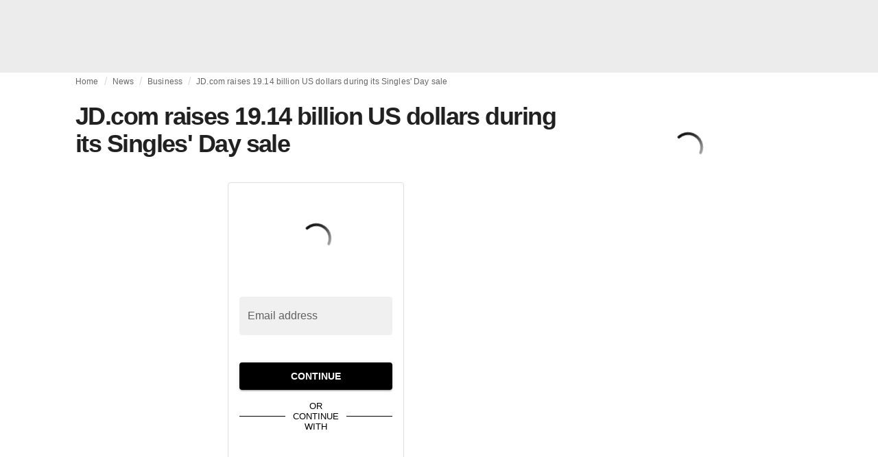

--- FILE ---
content_type: text/html; charset=utf-8
request_url: https://fashionunited.ca/news/business/jd-com-raises-19-14-billion-us-dollars-during-its-singles-day-sale/201711133943
body_size: 16716
content:
<!DOCTYPE html><html lang="en"><head><meta charSet="utf-8"/><meta name="viewport" content="width=device-width"/><title>JD.com raises 19.14 billion US dollars during its Singles&#x27; Day sale</title><link rel="modulepreload" as="script" crossorigin="anonymous" href="https://storage.googleapis.com/media-fashionunited-com/media/details-menu/index.min.js"/><meta property="og:site_name" content="FashionUnited"/><meta name="twitter:site" content="@FashionUnited"/><meta name="og:title" property="og:title" content="JD.com raises 19.14 billion US dollars during its Singles&#x27; Day sale"/><meta name="twitter:title" content="JD.com raises 19.14 billion US dollars during its Singles&#x27; Day sale"/><meta name="description" content="London - Chinese e-commerce giant JD.com gave Alibaba a run for its money during Singles&#x27; Day, otherwise known as 11.11, the online shopping sales day. JD..."/><meta property="og:description" content="London - Chinese e-commerce giant JD.com gave Alibaba a run for its money during Singles&#x27; Day, otherwise known as 11.11, the online shopping sales day. JD..."/><meta name="twitter:description" content="London - Chinese e-commerce giant JD.com gave Alibaba a run for its money during Singles&#x27; Day, otherwise known as 11.11, the online shopping sales day. JD..."/><meta property="og:type" content="article"/><meta property="article:author" content="Vivian Hendriksz"/><meta name="twitter:creator" content="Vivian Hendriksz"/><meta property="og:url" content="https://fashionunited.ca/news/business/jd-com-raises-19-14-billion-us-dollars-during-its-singles-day-sale/201711133943"/><meta property="DC.date.issued" content="2017-11-13T13:10:03.000000Z"/><meta property="og:image" content="https://r.fashionunited.com/NRU-kefARpSaqdZ9bVdT-WEZYFvnabWWFwo031xRK9o/resize:fit:1200:630:0/gravity:ce/quality:70/aHR0cHM6Ly9zdGF0aWMuZmFzaGlvbnVuaXRlZC5jb20vMjAxNzExLzRKRGNvbW9wMS5qcGc.jpeg"/><meta property="og:image:secure_url" content="https://r.fashionunited.com/NRU-kefARpSaqdZ9bVdT-WEZYFvnabWWFwo031xRK9o/resize:fit:1200:630:0/gravity:ce/quality:70/aHR0cHM6Ly9zdGF0aWMuZmFzaGlvbnVuaXRlZC5jb20vMjAxNzExLzRKRGNvbW9wMS5qcGc.jpeg"/><meta property="og:image:width" content="1200"/><meta property="og:image:height" content="630"/><meta name="twitter:card" content="summary_large_image"/><meta name="twitter:image:alt" content="JD.com raises 19.14 billion US dollars during its Singles&#x27; Day sale"/><meta name="twitter:image:src" content="https://r.fashionunited.com/NRU-kefARpSaqdZ9bVdT-WEZYFvnabWWFwo031xRK9o/resize:fit:1200:630:0/gravity:ce/quality:70/aHR0cHM6Ly9zdGF0aWMuZmFzaGlvbnVuaXRlZC5jb20vMjAxNzExLzRKRGNvbW9wMS5qcGc.jpeg"/><link rel="canonical" href="https://fashionunited.ca/news/business/jd-com-raises-19-14-billion-us-dollars-during-its-singles-day-sale/201711133943"/><script type="application/ld+json">{"@context":"http://schema.org","@type":"NewsArticle","mainEntityOfPage":{"@type":"WebPage","@id":"https://fashionunited.ca/news/business/jd-com-raises-19-14-billion-us-dollars-during-its-singles-day-sale/201711133943"},"headline":"JD.com raises 19.14 billion US dollars during its Singles' Day sale","image":{"@type":"ImageObject","url":"https://r.fashionunited.com/NRU-kefARpSaqdZ9bVdT-WEZYFvnabWWFwo031xRK9o/resize:fit:1200:630:0/gravity:ce/quality:70/aHR0cHM6Ly9zdGF0aWMuZmFzaGlvbnVuaXRlZC5jb20vMjAxNzExLzRKRGNvbW9wMS5qcGc.jpeg","width":1200,"height":630},"dateModified":"2019-11-12T19:15:39.000000Z","publisher":{"@type":"Organization","name":"FashionUnited","logo":{"@type":"ImageObject","url":"https://media.fashionunited.com/media/logo/logo-600x51.png","width":600,"height":51}},"description":"London - Chinese e-commerce giant JD.com gave Alibaba a run for its money during Singles' Day, otherwise known as 11.11, the online shopping sales day. JD.com","author":{"@type":"Person","name":"Vivian Hendriksz","url":"https://fashionunited.ca/authors/vivian"},"isAccessibleForFree":false,"hasPart":{"@type":"WebPageElement","isAccessibleForFree":false,"cssSelector":".member-content"}}</script><script async="" type="module" crossorigin="anonymous" src="https://storage.googleapis.com/media-fashionunited-com/media/details-menu/index.min.js"></script><script>window.dataLayer = window.dataLayer || [];   window.dataLayer.push({"id":3943,"author":"Vivian Hendriksz","category":"Business","featured":0,"date_published_isoweek":"201746","date_published_month":"201711","date_published_week":"201746","date_published_hour":"2017111313","date_published":"2017-11-13T13:10:03.000Z","tags":"11.11, Alibaba, d.com, Singles Day","social_title":"JD.com raises 19.14 billion US dollars during its Singles' Day sale","words":251});</script><meta name="next-head-count" content="27"/><link rel="preconnect" href="https://media.fashionunited.com" crossorigin="anonymous"/><link rel="preconnect" href="https://r.fashionunited.com" crossorigin="anonymous"/><link rel="preconnect" href="https://api.fashionunited.com/graphql/" crossorigin="anonymous"/><link rel="modulepreload" as="script" fetchpriority="high" crossorigin="anonymous" href="https://media.fashionunited.com/media/progressive-img/30/progressive-img.js"/><link rel="preload" fetchpriority="high" crossorigin="anonymous" as="fetch" href="https://media.fashionunited.com/media/pwa/89173ceb9ebf2edeba986681d1bed400/_next/static/lang/en-CA.json"/><link rel="icon" href="https://media.fashionunited.com/media/favicon/dark/favicon.ico"/><link rel="apple-touch-icon" sizes="60x60" href="https://media.fashionunited.com/media/favicon/dark/apple-touch-icon-60x60.png"/><link rel="apple-touch-icon" sizes="114x114" href="https://media.fashionunited.com/media/favicon/dark/apple-touch-icon-114x114.png"/><link rel="apple-touch-icon" sizes="120x120" href="https://media.fashionunited.com/media/favicon/dark/apple-touch-icon-120x120.png"/><link rel="apple-touch-icon" sizes="144x144" href="https://media.fashionunited.com/media/favicon/dark/apple-touch-icon-144x144.png"/><link rel="apple-touch-icon" sizes="152x152" href="https://media.fashionunited.com/media/favicon/dark/apple-touch-icon-152x152.png"/><link rel="apple-touch-icon" sizes="180x180" href="https://media.fashionunited.com/media/favicon/dark/apple-touch-icon-180x180.png"/><link rel="icon" type="image/png" sizes="192x192" href="https://media.fashionunited.com/media/favicon/dark/android-chrome-192x192.png"/><link rel="icon" type="image/png" sizes="512x512" href="https://media.fashionunited.com/media/favicon/dark/android-chrome-512x512.png"/><link rel="icon" type="image/png" sizes="16x16" href="https://media.fashionunited.com/media/favicon/dark/favicon-16x16.png"/><link rel="icon" type="image/png" sizes="32x32" href="https://media.fashionunited.com/media/favicon/dark/favicon-32x32.png"/><link rel="shortcut icon" href="https://media.fashionunited.com/media/favicon/dark/favicon.ico"/><link rel="manifest" href="/manifest.json"/><link rel="mask-icon" href="https://media.fashionunited.com/media/favicon/dark/safari-pinned-tab.svg" color="#5bbad5"/><meta name="msapplication-TileColor" content="#e14657"/><meta name="msapplication-TileImage" content="https://media.fashionunited.com/media/favicon/dark/mstile-144x144.png"/><meta name="msapplication-config" content="https://media.fashionunited.com/media/favicon/dark/browserconfig.xml"/><meta name="theme-color" content="#ffffff"/><style>html{font-size:16px;-webkit-font-smoothing:antialiased;-moz-osx-font-smoothing:grayscale}body{font-family:Helvetica Neue,Helvetica,-apple-system,BlinkMacSystemFont,Roboto,Arial,sans-serif;margin:0;overflow-x:hidden}</style><noscript data-n-css=""></noscript><script defer="" crossorigin="anonymous" nomodule="" src="https://media.fashionunited.com/media/pwa/89173ceb9ebf2edeba986681d1bed400/_next/static/chunks/polyfills-c67a75d1b6f99dc8.js"></script><script src="https://media.fashionunited.com/media/pwa/89173ceb9ebf2edeba986681d1bed400/_next/static/chunks/webpack-3a0a92b902c4c907.js" defer="" crossorigin="anonymous"></script><script src="https://media.fashionunited.com/media/pwa/89173ceb9ebf2edeba986681d1bed400/_next/static/chunks/framework-56ebfcefb973d459.js" defer="" crossorigin="anonymous"></script><script src="https://media.fashionunited.com/media/pwa/89173ceb9ebf2edeba986681d1bed400/_next/static/chunks/main-960e2e8e65e6b92f.js" defer="" crossorigin="anonymous"></script><script src="https://media.fashionunited.com/media/pwa/89173ceb9ebf2edeba986681d1bed400/_next/static/chunks/pages/_app-f0a51acc9d628460.js" defer="" crossorigin="anonymous"></script><script src="https://media.fashionunited.com/media/pwa/89173ceb9ebf2edeba986681d1bed400/_next/static/chunks/8761-0109e5384e9efa7d.js" defer="" crossorigin="anonymous"></script><script src="https://media.fashionunited.com/media/pwa/89173ceb9ebf2edeba986681d1bed400/_next/static/chunks/6059-3043723b8953da42.js" defer="" crossorigin="anonymous"></script><script src="https://media.fashionunited.com/media/pwa/89173ceb9ebf2edeba986681d1bed400/_next/static/chunks/5774-c70956fd00acf730.js" defer="" crossorigin="anonymous"></script><script src="https://media.fashionunited.com/media/pwa/89173ceb9ebf2edeba986681d1bed400/_next/static/chunks/1153-f450176ed91458e6.js" defer="" crossorigin="anonymous"></script><script src="https://media.fashionunited.com/media/pwa/89173ceb9ebf2edeba986681d1bed400/_next/static/chunks/6892-4826ad2f9f9c420a.js" defer="" crossorigin="anonymous"></script><script src="https://media.fashionunited.com/media/pwa/89173ceb9ebf2edeba986681d1bed400/_next/static/chunks/4392-d0ec458c1b55b59e.js" defer="" crossorigin="anonymous"></script><script src="https://media.fashionunited.com/media/pwa/89173ceb9ebf2edeba986681d1bed400/_next/static/chunks/8991-42ba39d9bf7e282b.js" defer="" crossorigin="anonymous"></script><script src="https://media.fashionunited.com/media/pwa/89173ceb9ebf2edeba986681d1bed400/_next/static/chunks/3058-ca1ee23899f869e8.js" defer="" crossorigin="anonymous"></script><script src="https://media.fashionunited.com/media/pwa/89173ceb9ebf2edeba986681d1bed400/_next/static/chunks/5571-a740c84604964482.js" defer="" crossorigin="anonymous"></script><script src="https://media.fashionunited.com/media/pwa/89173ceb9ebf2edeba986681d1bed400/_next/static/chunks/3014-25c715d0b6b9578a.js" defer="" crossorigin="anonymous"></script><script src="https://media.fashionunited.com/media/pwa/89173ceb9ebf2edeba986681d1bed400/_next/static/chunks/5309-be91f20ff0d5ab03.js" defer="" crossorigin="anonymous"></script><script src="https://media.fashionunited.com/media/pwa/89173ceb9ebf2edeba986681d1bed400/_next/static/chunks/5701-e715b75a0ca5a7dd.js" defer="" crossorigin="anonymous"></script><script src="https://media.fashionunited.com/media/pwa/89173ceb9ebf2edeba986681d1bed400/_next/static/chunks/5622-dc5cac668aace15e.js" defer="" crossorigin="anonymous"></script><script src="https://media.fashionunited.com/media/pwa/89173ceb9ebf2edeba986681d1bed400/_next/static/chunks/5155-ef5635b6b3871851.js" defer="" crossorigin="anonymous"></script><script src="https://media.fashionunited.com/media/pwa/89173ceb9ebf2edeba986681d1bed400/_next/static/chunks/4839-1ca0637cbc80d167.js" defer="" crossorigin="anonymous"></script><script src="https://media.fashionunited.com/media/pwa/89173ceb9ebf2edeba986681d1bed400/_next/static/chunks/8581-5de81e09c38a5456.js" defer="" crossorigin="anonymous"></script><script src="https://media.fashionunited.com/media/pwa/89173ceb9ebf2edeba986681d1bed400/_next/static/chunks/1566-257dbe04276f120e.js" defer="" crossorigin="anonymous"></script><script src="https://media.fashionunited.com/media/pwa/89173ceb9ebf2edeba986681d1bed400/_next/static/chunks/4388-749658fac8e498e3.js" defer="" crossorigin="anonymous"></script><script src="https://media.fashionunited.com/media/pwa/89173ceb9ebf2edeba986681d1bed400/_next/static/chunks/6468-573697d69f71f6a2.js" defer="" crossorigin="anonymous"></script><script src="https://media.fashionunited.com/media/pwa/89173ceb9ebf2edeba986681d1bed400/_next/static/chunks/8362-3f637ab6ee4a00c3.js" defer="" crossorigin="anonymous"></script><script src="https://media.fashionunited.com/media/pwa/89173ceb9ebf2edeba986681d1bed400/_next/static/chunks/5813-fa078399d59c068d.js" defer="" crossorigin="anonymous"></script><script src="https://media.fashionunited.com/media/pwa/89173ceb9ebf2edeba986681d1bed400/_next/static/chunks/1296-a713dd1c0019bac9.js" defer="" crossorigin="anonymous"></script><script src="https://media.fashionunited.com/media/pwa/89173ceb9ebf2edeba986681d1bed400/_next/static/chunks/6118-dca7f8948cb2e484.js" defer="" crossorigin="anonymous"></script><script src="https://media.fashionunited.com/media/pwa/89173ceb9ebf2edeba986681d1bed400/_next/static/chunks/134-3313eab719f56cde.js" defer="" crossorigin="anonymous"></script><script src="https://media.fashionunited.com/media/pwa/89173ceb9ebf2edeba986681d1bed400/_next/static/chunks/5549-bdf84db10f6f88d4.js" defer="" crossorigin="anonymous"></script><script src="https://media.fashionunited.com/media/pwa/89173ceb9ebf2edeba986681d1bed400/_next/static/chunks/1412-019006fd27b181c7.js" defer="" crossorigin="anonymous"></script><script src="https://media.fashionunited.com/media/pwa/89173ceb9ebf2edeba986681d1bed400/_next/static/chunks/8175-d97ce7de7a764f2f.js" defer="" crossorigin="anonymous"></script><script src="https://media.fashionunited.com/media/pwa/89173ceb9ebf2edeba986681d1bed400/_next/static/chunks/2598-af38df15a0650c4b.js" defer="" crossorigin="anonymous"></script><script src="https://media.fashionunited.com/media/pwa/89173ceb9ebf2edeba986681d1bed400/_next/static/chunks/59-098a8dc02aab2291.js" defer="" crossorigin="anonymous"></script><script src="https://media.fashionunited.com/media/pwa/89173ceb9ebf2edeba986681d1bed400/_next/static/chunks/pages/article-10f7eb92c34680f5.js" defer="" crossorigin="anonymous"></script><script src="https://media.fashionunited.com/media/pwa/89173ceb9ebf2edeba986681d1bed400/_next/static/H1fNNqgnFZh5kjIltDv6N/_buildManifest.js" defer="" crossorigin="anonymous"></script><script src="https://media.fashionunited.com/media/pwa/89173ceb9ebf2edeba986681d1bed400/_next/static/H1fNNqgnFZh5kjIltDv6N/_ssgManifest.js" defer="" crossorigin="anonymous"></script></head><body><script async="" type="module" fetchpriority="high" crossorigin="anonymous" src="https://media.fashionunited.com/media/progressive-img/30/progressive-img.js"></script><div id="__next"><style data-emotion="css jj1crp">.css-jj1crp{width:100%;margin-left:auto;box-sizing:border-box;margin-right:auto;}</style><div class="MuiContainer-root MuiContainer-disableGutters css-jj1crp"><style data-emotion="css-global ikyiia">:root{-webkit-hyphens:auto;-moz-hyphens:auto;-ms-hyphens:auto;hyphens:auto;hyphenate-limit-chars:14 5 5;overflow-y:scroll;}</style><style data-emotion="css jxuii1">.css-jxuii1{height:0;height:0;background-color:red;}</style><div class="hidden-loader loader"></div><style data-emotion="css-global ikyiia">:root{-webkit-hyphens:auto;-moz-hyphens:auto;-ms-hyphens:auto;hyphens:auto;hyphenate-limit-chars:14 5 5;overflow-y:scroll;}</style><div></div><style data-emotion="css 1wj5cqk">.css-1wj5cqk{display:block;position:-webkit-sticky;position:sticky;top:0;left:0;right:0;z-index:100;background-color:#fff;-webkit-transition:.5s ease-in-out;transition:.5s ease-in-out;height:106px;-webkit-transform:translateY(0);-moz-transform:translateY(0);-ms-transform:translateY(0);transform:translateY(0);position:fixed;}.css-1wj5cqk menu{display:-webkit-box;display:-webkit-flex;display:-ms-flexbox;display:flex;}.css-1wj5cqk menu>*{-webkit-flex:0 0 42px;-ms-flex:0 0 42px;flex:0 0 42px;}@media print{.css-1wj5cqk{position:static;height:64px;}}@media print{.css-1wj5cqk nav>div:not(:first-child){display:none;}}@media print{.css-1wj5cqk nav svg path:not([d^="M26.2 716V29.7h397.1v13.7H39.9v319.7h345"]){display:none;}}</style><header class="css-1wj5cqk e1ibqpay0"><style data-emotion="css f0p4x0 animation-c7515d">.css-f0p4x0{display:block;background-color:rgba(0, 0, 0, 0.11);height:1.2em;height:auto;-webkit-animation:animation-c7515d 2s ease-in-out 0.5s infinite;animation:animation-c7515d 2s ease-in-out 0.5s infinite;}.css-f0p4x0>*{visibility:hidden;}@-webkit-keyframes animation-c7515d{0%{opacity:1;}50%{opacity:0.4;}100%{opacity:1;}}@keyframes animation-c7515d{0%{opacity:1;}50%{opacity:0.4;}100%{opacity:1;}}</style><span class="MuiSkeleton-root MuiSkeleton-rectangular MuiSkeleton-pulse MuiSkeleton-withChildren MuiSkeleton-heightAuto loader css-f0p4x0" style="width:100%"><div style="height:106px;width:100%"> </div></span></header><style data-emotion="css 195y13p">.css-195y13p{min-height:100vh;overflow:hidden;padding-top:106px;}@media print{.css-195y13p{padding-top:0px;}}@media print{.css-195y13p nav>div:not(:first-child){display:none;}}@media print{.css-195y13p article>div:not(:first-child){display:none;}}@media print{.css-195y13p aside{display:none;}}</style><main class="css-195y13p e1ibqpay2"><style data-emotion="css 1adrb6v">.css-1adrb6v{max-width:1440px;background-color:transparent;margin:0 auto;min-height:100vh;}@media (min-width: 1024px){.css-1adrb6v{margin:0 auto 96px;}}</style><div class="css-1adrb6v e1ibqpay1"><div class="hidden-loader loader"></div><style data-emotion="css-global ikyiia">:root{-webkit-hyphens:auto;-moz-hyphens:auto;-ms-hyphens:auto;hyphens:auto;hyphenate-limit-chars:14 5 5;overflow-y:scroll;}</style><style data-emotion="css zyp3v9">.css-zyp3v9{display:grid;grid-template-areas:"breadcrumbs" "articleMain" "sidebar";grid-template-columns:1fr;padding:0 16px;gap:0 16px;box-sizing:border-box;}.css-zyp3v9.css-zyp3v9.css-zyp3v9{max-width:1100px;margin:0 auto;}@media (min-width: 1024px){.css-zyp3v9.css-zyp3v9.css-zyp3v9{grid-template-areas:"breadcrumbs breadcrumbs" "articleMain sidebar";grid-template-columns:2fr 1fr;grid-template-rows:auto 1fr;padding:0px 12px 0 20px;}}</style><div class="css-zyp3v9 e7dp24w31"><style data-emotion="css 15gqi8r">.css-15gqi8r{grid-area:breadcrumbs;margin-bottom:20px;min-width:0;}</style><div class="css-15gqi8r e7dp24w30"><script type="application/ld+json">{"@context":"http://schema.org","@type":"BreadcrumbList","itemListElement":[{"@type":"ListItem","position":1,"item":{"@id":"https://fashionunited.ca/","name":"Home"}},{"@type":"ListItem","position":2,"item":{"@id":"https://fashionunited.ca/news/business","name":"Business"}},{"@type":"ListItem","position":3,"item":{"@id":"https://fashionunited.ca/news/business/jd-com-raises-19-14-billion-us-dollars-during-its-singles-day-sale/201711133943","name":"JD.com raises 19.14 billion US dollars during its Singles' Day sale"}}]}</script><style data-emotion="css 6417ho">.css-6417ho{padding:0 16px 0 0;margin:2px 0 0 0;min-height:20px;overflow:hidden;position:relative;display:-webkit-box;display:-webkit-flex;display:-ms-flexbox;display:flex;-webkit-align-items:baseline;-webkit-box-align:baseline;-ms-flex-align:baseline;align-items:baseline;}</style><ul class="css-6417ho egk9utx0"><style data-emotion="css 1rverke">.css-1rverke{min-height:20px;display:inline-block;vertical-align:middle;color:rgba(0, 0, 0, 0.6);}</style><li class="css-1rverke egk9utx4"><style data-emotion="css mb7ogf">.css-mb7ogf{color:rgba(0, 0, 0, 0.6);display:block;padding:4px 0;}.css-mb7ogf.css-mb7ogf{white-space:nowrap;overflow:hidden;text-overflow:ellipsis;margin:0;line-height:14px;font-weight:normal;}.css-mb7ogf a,.css-mb7ogf span{color:rgba(0, 0, 0, 0.6);display:block;overflow:hidden;text-overflow:ellipsis;white-space:nowrap;}.css-mb7ogf a:hover{color:rgba(0, 0, 0, 0.87);}</style><style data-emotion="css 2jppcy">.css-2jppcy{margin:0;font-family:Helvetica Neue,Helvetica,-apple-system,BlinkMacSystemFont,Roboto,Arial,sans-serif;color:rgba(0, 0, 0, 0.54);font-size:0.75rem;line-height:1.25rem;letter-spacing:0.008333333333333333rem;font-weight:bold;color:rgba(0, 0, 0, 0.6);color:rgba(0, 0, 0, 0.6);display:block;padding:4px 0;}.css-2jppcy.css-2jppcy{white-space:nowrap;overflow:hidden;text-overflow:ellipsis;margin:0;line-height:14px;font-weight:normal;}.css-2jppcy a,.css-2jppcy span{color:rgba(0, 0, 0, 0.6);display:block;overflow:hidden;text-overflow:ellipsis;white-space:nowrap;}.css-2jppcy a:hover{color:rgba(0, 0, 0, 0.87);}</style><span class="MuiTypography-root MuiTypography-subtitle2 egk9utx3 css-2jppcy"><style data-emotion="css 1qvb8j4">.css-1qvb8j4{-webkit-text-decoration:none;text-decoration:none;color:#000;}</style><a class="css-1qvb8j4 e1wvg0o80" href="/">Home</a></span></li><style data-emotion="css x8vw6p">.css-x8vw6p{display:inline-block;vertical-align:middle;margin:0 8px;font-family:Helvetica Neue,Helvetica,-apple-system,BlinkMacSystemFont,Roboto,Arial,sans-serif;color:#dbdbdb;position:relative;top:1px;}.css-x8vw6p:before{content:'/';}</style><li class="css-x8vw6p egk9utx1"></li><li class="css-1rverke egk9utx4"><span class="MuiTypography-root MuiTypography-subtitle2 egk9utx3 css-2jppcy"><a class="css-1qvb8j4 e1wvg0o80" href="/news">News</a></span></li><li class="css-x8vw6p egk9utx1"></li><li class="css-1rverke egk9utx4"><span class="MuiTypography-root MuiTypography-subtitle2 egk9utx3 css-2jppcy"><a class="css-1qvb8j4 e1wvg0o80" href="/news/business">Business</a></span></li><li class="css-x8vw6p egk9utx1"></li><style data-emotion="css 1bh2d2l">.css-1bh2d2l{min-height:20px;vertical-align:middle;overflow:hidden;-webkit-flex:1 1 0%;-ms-flex:1 1 0%;flex:1 1 0%;min-width:0;max-width:100%;display:inline-block;}</style><li class="css-1bh2d2l egk9utx2"><span class="MuiTypography-root MuiTypography-subtitle2 egk9utx3 css-2jppcy"><a class="css-1qvb8j4 e1wvg0o80" href="/news/business/jd-com-raises-19-14-billion-us-dollars-during-its-singles-day-sale/201711133943">JD.com raises 19.14 billion US dollars during its Singles&#x27; Day sale</a></span></li></ul></div><style data-emotion="css 16a2a9">.css-16a2a9{grid-area:articleMain;min-width:0;}</style><article class="css-16a2a9 e7dp24w29"><style data-emotion="css 68oh4r">.css-68oh4r{display:grid;grid-template-areas:"header" "content" "articleTags" "shareButtons" "newsletter";grid-template-rows:auto 1fr;gap:0;background-color:#fff;min-height:100vh;}@media (min-width: 840px){.css-68oh4r{max-width:1100px;margin:0 auto;}}.css-68oh4r img{width:100%;}.css-68oh4r figure{margin:0;}.css-68oh4r.css-68oh4r figcaption{color:#58595b;font-family:Georgia,Cambria,"Bitstream Charter","Charis SIL",Utopia,"URW Bookman L","Times New Roman",Times,serif;padding:0 1px;text-align:left;line-height:1.25rem;font-size:12px;}.css-68oh4r .image-container{margin-bottom:16px;overflow:hidden;}@media (min-width: 480px){.css-68oh4r .image-container{border-radius:4px;}}.css-68oh4r .image-container+figcaption{margin:-16px 0 16px 8px;}</style><div class="css-68oh4r e7dp24w26"><style data-emotion="css 4q2fbk">.css-4q2fbk{grid-area:header;display:grid;grid-template-areas:"title" "meta" "image";}@media (min-width: 840px){.css-4q2fbk{grid-template-areas:"title title" "image image" "meta meta";}}</style><header class="css-4q2fbk e7dp24w14"><style data-emotion="css 11u6rmd">.css-11u6rmd{grid-area:title;display:-webkit-box;display:-webkit-flex;display:-ms-flexbox;display:flex;-webkit-flex-direction:column;-ms-flex-direction:column;flex-direction:column;}@media (min-width: 600px){.css-11u6rmd{min-height:auto;-webkit-box-pack:start;-ms-flex-pack:start;-webkit-justify-content:flex-start;justify-content:flex-start;}}</style><div class="css-11u6rmd e7dp24w13"><style data-emotion="css 1b37u3g">.css-1b37u3g.css-1b37u3g{margin-bottom:8px;}@media (min-width: 840px){.css-1b37u3g.css-1b37u3g{margin-bottom:20px;}}</style><style data-emotion="css nmp2ds">.css-nmp2ds{margin:0;font-family:Helvetica Neue,Helvetica,-apple-system,BlinkMacSystemFont,Roboto,Arial,sans-serif;color:rgba(0, 0, 0, 0.87);font-size:2.25rem;line-height:2.5rem;letter-spacing:-0.09722222222222222rem;font-weight:bold;color:rgba(0, 0, 0, 0.87);}.css-nmp2ds.css-nmp2ds{margin-bottom:8px;}@media (min-width: 840px){.css-nmp2ds.css-nmp2ds{margin-bottom:20px;}}</style><h1 class="MuiTypography-root MuiTypography-h2 e7dp24w33 css-nmp2ds">JD.com raises 19.14 billion US dollars during its Singles&#x27; Day sale</h1></div><style data-emotion="css oec362">.css-oec362{grid-area:image;}</style><figure class="css-oec362 e7dp24w27"></figure></header><style data-emotion="css vh8ehb">.css-vh8ehb{grid-area:content;margin:0 auto;max-width:550px;padding:16px 0;}@media print{.css-vh8ehb{max-width:unset;font-size:200%;}}</style><div class="css-vh8ehb e7dp24w24"><style data-emotion="css 1gp3qyw">.css-1gp3qyw{position:absolute;visibility:hidden;}</style><div class="css-1gp3qyw eu3g4uc1"><style data-emotion="css 4fyjg3">.css-4fyjg3{font-family:Georgia,Cambria,"Bitstream Charter","Charis SIL",Utopia,"URW Bookman L","Times New Roman",Times,serif;color:rgba(0, 0, 0, 0.87);line-height:1.75rem;scroll-behaviour:smooth;max-height:14rem;overflow:hidden;}.css-4fyjg3 p,.css-4fyjg3 div,.css-4fyjg3 span,.css-4fyjg3 u,.css-4fyjg3 strong,.css-4fyjg3 ul,.css-4fyjg3 ol,.css-4fyjg3 code,.css-4fyjg3 hr,.css-4fyjg3 table,.css-4fyjg3 blockquote p{margin:0 0 16px;}.css-4fyjg3 p,.css-4fyjg3 a,.css-4fyjg3 div,.css-4fyjg3 span,.css-4fyjg3 u,.css-4fyjg3 strong,.css-4fyjg3 li,.css-4fyjg3 ul,.css-4fyjg3 ol,.css-4fyjg3 pre,.css-4fyjg3 code,.css-4fyjg3 hr,.css-4fyjg3 blockquote,.css-4fyjg3 table{line-height:1.75rem;}.css-4fyjg3 .fu-summary-container{display:-webkit-box;display:-webkit-flex;display:-ms-flexbox;display:flex;-webkit-flex-direction:column;-ms-flex-direction:column;flex-direction:column;}@media (min-width: 840px){.css-4fyjg3 .fu-summary-container{-webkit-flex-direction:row;-ms-flex-direction:row;flex-direction:row;-webkit-box-pack:justify;-webkit-justify-content:space-between;justify-content:space-between;}}.css-4fyjg3 .fu-summary-card{display:-webkit-box;display:-webkit-flex;display:-ms-flexbox;display:flex;-webkit-box-pack:center;-ms-flex-pack:center;-webkit-justify-content:center;justify-content:center;width:calc(100% - 12px);margin:0;text-align:center;}@media (min-width: 840px){.css-4fyjg3 .fu-summary-card{width:calc(50% - 12px);}}.css-4fyjg3 .fu-trending-icon-down,.css-4fyjg3 .fu-trendering-icon-up{-webkit-background-position:center;background-position:center;}.css-4fyjg3 .grid{display:grid;}.css-4fyjg3 .grid-cols-2{grid-template-columns:repeat(2, minmax(0, 1fr));}@media (min-width: 840px){.css-4fyjg3 .grid-cols-2{grid-template-columns:repeat(5, minmax(0, 1fr));}}.css-4fyjg3 .mt-6{margin-top:1.5rem;}@media (min-width: 1024px){.css-4fyjg3 .lg:mt-8{margin-top:2rem;}}.css-4fyjg3 .bg-gray-50{background-color:rgb(249, 250, 251);margin:0;}.css-4fyjg3 .py-8{padding-top:2rem;padding-bottom:2rem;}.css-4fyjg3 .px-8{padding-left:2rem;padding-right:2rem;}.css-4fyjg3 .max-h-12{max-height:3rem;}.css-4fyjg3 .mx-auto{margin-left:auto;margin-right:auto;}.css-4fyjg3 .rounded-lg{border-radius:0.5rem;}.css-4fyjg3 .text-center{text-align:center;}.css-4fyjg3 .gap-1{gap:.125rem;}@media print{.css-4fyjg3{line-height:2.1rem;}}.css-4fyjg3 p,.css-4fyjg3 a,.css-4fyjg3 div,.css-4fyjg3 span,.css-4fyjg3 u,.css-4fyjg3 strong,.css-4fyjg3 li,.css-4fyjg3 ul,.css-4fyjg3 ol,.css-4fyjg3 pre,.css-4fyjg3 code,.css-4fyjg3 hr,.css-4fyjg3 blockquote,.css-4fyjg3 table{font-size:1rem;}@media print{.css-4fyjg3 p,.css-4fyjg3 a,.css-4fyjg3 div,.css-4fyjg3 span,.css-4fyjg3 u,.css-4fyjg3 strong,.css-4fyjg3 li,.css-4fyjg3 ul,.css-4fyjg3 ol,.css-4fyjg3 pre,.css-4fyjg3 code,.css-4fyjg3 hr,.css-4fyjg3 blockquote,.css-4fyjg3 table{font-size:1.2rem;}}.css-4fyjg3 blockquote{font-family:Helvetica Neue,Helvetica,-apple-system,BlinkMacSystemFont,Roboto,Arial,sans-serif;border-left:4px solid #ea0151;padding-left:16px;margin:32px 32px 32px;}.css-4fyjg3 blockquote p{font-family:Helvetica Neue,Helvetica,-apple-system,BlinkMacSystemFont,Roboto,Arial,sans-serif;}.css-4fyjg3 iframe{width:100vw!important;margin:-16px;}@media (min-width: 600px){.css-4fyjg3 iframe{width:calc(100vw - 32px)!important;margin:0 0 0 calc(-50vw + 291px);}}@media (min-width: 840px){.css-4fyjg3 iframe{width:calc(100vw - 40px)!important;margin:0 0 0 calc(-50vw + 295px);}}@media (min-width: 1024px){.css-4fyjg3 iframe{max-width:700px;width:700px!important;margin:0 0 0 -75px;}}.css-4fyjg3 iframe[src*="instagram.com"],.css-4fyjg3 iframe[src*="youtube.com"],.css-4fyjg3 iframe[src*="vimeo.com"]{max-width:100%;margin:0;}.css-4fyjg3 figure iframe{max-width:100%;}.css-4fyjg3 a:not(.MuiTab-root){color:#1976d2;}.css-4fyjg3 figcaption{font-family:Georgia,Cambria,"Bitstream Charter","Charis SIL",Utopia,"URW Bookman L","Times New Roman",Times,serif;font-size:0.75rem;color:rgba(0, 0, 0, 0.6);text-align:center;padding:0 16px;}.css-4fyjg3 h1{font-size:1.875rem;line-height:2.25rem;letter-spacing:-0.030000000000000002rem;margin:48px 0 12px;}.css-4fyjg3 h2{font-size:1.5rem;line-height:2rem;letter-spacing:-0.041666666666666664rem;margin:32px 0 8px;}.css-4fyjg3 h3{font-size:1.25rem;line-height:1.75rem;margin:24px 0 4px;}.css-4fyjg3 h4{font-size:1.125rem;line-height:1.75rem;}.css-4fyjg3 h5{line-height:20px;}.css-4fyjg3 h6{line-height:16px;}.css-4fyjg3 h4,.css-4fyjg3 h5,.css-4fyjg3 h6{margin:16px 0 4px;}.css-4fyjg3 h1,.css-4fyjg3 h2,.css-4fyjg3 h3,.css-4fyjg3 h4,.css-4fyjg3 h5,.css-4fyjg3 h6{font-family:Helvetica Neue,Helvetica,-apple-system,BlinkMacSystemFont,Roboto,Arial,sans-serif;color:rgba(0, 0, 0, 0.87);}.css-4fyjg3 .image-container img,.css-4fyjg3 .image-container progressive-img{width:100%;}.css-4fyjg3 small{font-size:88%;}.css-4fyjg3 .panel.panel-default{border:1px solid #dbdbdb;padding:16px;}.css-4fyjg3 .article-promo,.css-4fyjg3 .article-promo--alt{font-family:Helvetica Neue,Helvetica,-apple-system,BlinkMacSystemFont,Roboto,Arial,sans-serif;font-size:0.9375rem;line-height:1.5rem;font-size:14px;margin:24px 0;}.css-4fyjg3 .article-promo a,.css-4fyjg3 .article-promo--alt a,.css-4fyjg3 .article-promo header,.css-4fyjg3 .article-promo--alt header{color:#ea0151;}.css-4fyjg3 .article-promo p,.css-4fyjg3 .article-promo--alt p,.css-4fyjg3 .article-promo u,.css-4fyjg3 .article-promo--alt u,.css-4fyjg3 .article-promo header,.css-4fyjg3 .article-promo--alt header,.css-4fyjg3 .article-promo a,.css-4fyjg3 .article-promo--alt a{font-size:0.9375rem;line-height:1.25rem;}.css-4fyjg3 .article-promo header,.css-4fyjg3 .article-promo--alt header{font-weight:bold;text-transform:uppercase;margin:0 0 8px;}.css-4fyjg3 .article-promo p:last-of-type,.css-4fyjg3 .article-promo--alt p:last-of-type{margin:0;}.css-4fyjg3 .article-promo details,.css-4fyjg3 .article-promo--alt details{font-size:14px;line-height:1.5rem;}.css-4fyjg3 .article-promo details .article-promo,.css-4fyjg3 .article-promo--alt details .article-promo{background:#fff;}.css-4fyjg3 .article-promo--alt{border:1px solid #ea0151;border-width:1px 0;padding:24px 0;}.css-4fyjg3 .article-promo{background-color:rgb(248, 248, 248);padding:1.5rem;border:none;border-radius:4px;}.css-4fyjg3 .article-promo p,.css-4fyjg3 .article-promo p *,.css-4fyjg3 .article-promo li,.css-4fyjg3 .article-promo li *{line-height:1.5rem;font-size:14px;}.css-4fyjg3 .embed-responsive{position:relative;display:block;height:0;padding:0;overflow:hidden;}.css-4fyjg3 .embed-responsive iframe{position:absolute;top:0;bottom:0;left:0;height:100%;border:0;}.css-4fyjg3 .embed-responsive-16by9{padding-bottom:56.25%;}.css-4fyjg3 .fu-google-maps{position:relative;overflow:hidden;height:0;padding-bottom:75%;}.css-4fyjg3 .fu-google-maps iframe{position:absolute;top:0;left:0;height:100%;border:none;}.css-4fyjg3 details{display:inline;font-size:16px;}.css-4fyjg3 details summary{position:relative;display:inline;}.css-4fyjg3 details summary .dropdown-icon,.css-4fyjg3 details summary .asterisk-icon{cursor:pointer;background:#f8f8f8;border-radius:50%;height:20px;width:20px;vertical-align:sub;display:inline-block;position:relative;outline:none;}.css-4fyjg3 details summary .dropdown-icon::after,.css-4fyjg3 details summary .asterisk-icon::after{display:block;position:absolute;left:0;right:0;bottom:0;margin:auto;}.css-4fyjg3 details summary .dropdown-icon{margin:0 4px;}.css-4fyjg3 details summary .dropdown-icon::after{content:url('data:image/svg+xml,%3Csvg xmlns="http://www.w3.org/2000/svg" viewBox="0 0 16 16"%3E%3Cpath fill="rgb(234, 0, 81)" d="M8 12.043l7.413-8.087H.587z"/%3E%3C/svg%3E');top:-2px;width:12px;}.css-4fyjg3 details summary .asterisk-icon{margin:0 4px 0 0;}.css-4fyjg3 details summary .asterisk-icon::after{content:url('data:image/svg+xml,%3Csvg xmlns="http://www.w3.org/2000/svg" viewBox="0 0 6.01 6"%3E%3Cpath fill="rgb(234, 0, 81)" d="M.01 2.85l1.87.58L.64 5.2l1.13.8 1.24-1.66L4.24 6l1.13-.8-1.22-1.77 1.86-.58-.41-1.31-1.83.6V0H2.25v2.13L.42 1.54z"/%3E%3C/svg%3E');top:-6px;width:6px;}.css-4fyjg3 details[open] .dropdown-icon{-webkit-transform:rotate(180deg);-moz-transform:rotate(180deg);-ms-transform:rotate(180deg);transform:rotate(180deg);}.css-4fyjg3 >figure,.css-4fyjg3 >.image-container,.css-4fyjg3 >.embed-responsive,.css-4fyjg3 >.fu-google-maps{margin-left:-16px;margin-right:-16px;}@media (min-width: 840px){.css-4fyjg3 >figure,.css-4fyjg3 >.image-container,.css-4fyjg3 >.embed-responsive,.css-4fyjg3 >.fu-google-maps{margin-left:0;margin-right:0;}.css-4fyjg3 >.image-container{min-height:196px;}}</style><div class="member-content css-4fyjg3 eu3g4uc0"><p>London - Chinese e-commerce giant JD.com gave Alibaba a run for its
money during Singles&#39; Day, otherwise known as 11.11, the online shopping
sales day. JD.com reported sales of 127.1 billion yuan, 19.14 billion US
dollars for the shopping event, a 50 percent increase compared to last year.

</p>

<p>

However, unlike its rival Alibaba, which reported sales of 168.3 billion
yuan (25,35 billion US dollars) JD.com total sales cover 11 days of
transactions, rather than one day. JD.com first kicked off its sales event
on November 1, ten days ahead of the official Singles&#39; Day in order to
ensure its logistics was able to process all deliveries on time, &#39;reduce
delivery bottle necks and give users a chance to spend more time online to
make purchasing decisions&#39;, according to JD.com.

</p>
<p>

</p><blockquote class="twitter-tweet" data-lang="en"><p lang="en" dir="ltr">JD
Singles Day Volume Jumps 50% to $19.1 Billion <a rel="noopener noreferrer" href="
https://t.co/9yOsOUWA0T">https://t.co/9yOsOUWA0T</a> <a rel="noopener noreferrer" href="
https://twitter.com/search?q=%24JD&amp;src=cag&amp;ref_src=twsrc%5Etfw">$JD</a>
<a rel="noopener noreferrer" href="
https://twitter.com/hashtag/SinglesDay?src=hash&amp;ref_src=twsrc%5Etfw">#SinglesDay</a>
<a rel="noopener noreferrer" href="
https://twitter.com/hashtag/Double11?src=hash&amp;ref_src=twsrc%5Etfw">#Double11</a>
<a rel="noopener noreferrer" href="https://t.co/BoZaDDA4iO?utm_source=fashionunited">pic.twitter.com/BoZaDDA4iO</a></p>—
JD.com (@JD_Corporate) <a rel="noopener noreferrer" href="
https://twitter.com/JD_Corporate/status/929610590754091008?ref_src=twsrc%5Etfw">November
12, 2017</a></blockquote><script async="" src="
https://platform.twitter.com/widgets.js" charset="utf-8"></script>

<p></p>

<p>

This year marks the first time JD.com has shared its sales figures for
11.11, as the firm is keen to compete with Chinese titan Alibaba. Its total
sales for 11.11 were more than 17.6 billion US dollars JD.com reported for
its own discounting period, 6/18 in honour of its own founding, although
the discounting period is also said to have lasted for 18 days rather than
just 24 hours like Alibaba&#39;s Singles&#39; Day. So even though JD.com remains
China&#39;s second largest e-commerce platform, it is keen to show Alibaba is
it ready to take it on at its own discounting game.


</p>

<p>Photo: JD.com</p>


</div></div><style data-emotion="css ml7ykq">.css-ml7ykq.css-ml7ykq{padding:12px 12px 32px;margin:0 auto;border:none;min-height:362px;}@media (min-width: 480px){.css-ml7ykq.css-ml7ykq{border-radius:4px;}}.css-ml7ykq.css-ml7ykq a,.css-ml7ykq.css-ml7ykq a span,.css-ml7ykq.css-ml7ykq .MuiTypography-root{color:black;}.css-ml7ykq.css-ml7ykq hr{background-color:black;}@media (min-width: 600px){.css-ml7ykq.css-ml7ykq{padding:16px 16px 32px;margin-bottom:32px;max-width:375px;border:1px solid #e0e0e0;}}.css-ml7ykq.css-ml7ykq button{border:none;}.css-ml7ykq.css-ml7ykq button>svg{margin:0 auto 16px;display:none;}@media (min-width: 600px){.css-ml7ykq.css-ml7ykq button>svg{display:block;}}.css-ml7ykq.css-ml7ykq button>img{width:-webkit-fit-content;width:-moz-fit-content;width:fit-content;}.css-ml7ykq.css-ml7ykq .MuiTextField-root{margin:20px 0 0;width:100%;background-color:#fff;border-radius:4px;}.css-ml7ykq.css-ml7ykq .MuiButtonBase-root[type="submit"]{width:100%;margin:20px 0 0;background-color:#000;color:#fff;}.css-ml7ykq.css-ml7ykq .MuiButtonBase-root[type="button"]{width:100%;margin:20px 0 0;background-color:#fff;color:#000;border:1px solid #000;}</style><div class="css-ml7ykq e1ndcy651"><style data-emotion="css 1azakc">.css-1azakc{text-align:center;}</style><style data-emotion="css 1ffs9hh">.css-1ffs9hh{margin:0;font-family:Helvetica Neue,Helvetica,-apple-system,BlinkMacSystemFont,Roboto,Arial,sans-serif;color:rgba(0, 0, 0, 0.87);font-size:1.5rem;line-height:2rem;letter-spacing:-0.041666666666666664rem;font-weight:bold;color:rgba(0, 0, 0, 0.87);text-align:center;}</style><div class="MuiTypography-root MuiTypography-h4 e1ndcy653 css-1ffs9hh"><div><style data-emotion="css 4ov0b6">.css-4ov0b6{display:-webkit-box;display:-webkit-flex;display:-ms-flexbox;display:flex;-webkit-box-pack:center;-ms-flex-pack:center;-webkit-justify-content:center;justify-content:center;-webkit-align-items:stretch;-webkit-box-align:stretch;-ms-flex-align:stretch;align-items:stretch;overflow:hidden;}</style><div class="loader css-4ov0b6 e7qg9ee1"><style data-emotion="css yimicx">.css-yimicx{margin:auto;-webkit-animation:rotate 2s linear infinite;animation:rotate 2s linear infinite;width:50px;height:50px;padding:40px;}.css-yimicx .path{stroke:url(#spinner-gradient);stroke-linecap:round;-webkit-animation:dash 1.5s ease-in-out infinite;animation:dash 1.5s ease-in-out infinite;}@-webkit-keyframes rotate{100%{-webkit-transform:rotate(360deg);-moz-transform:rotate(360deg);-ms-transform:rotate(360deg);transform:rotate(360deg);}}@keyframes rotate{100%{-webkit-transform:rotate(360deg);-moz-transform:rotate(360deg);-ms-transform:rotate(360deg);transform:rotate(360deg);}}@-webkit-keyframes dash{0%{stroke-dasharray:1,150;stroke-dashoffset:0;}50%{stroke-dasharray:90,150;stroke-dashoffset:-35;}100%{stroke-dasharray:90,150;stroke-dashoffset:-124;}}@keyframes dash{0%{stroke-dasharray:1,150;stroke-dashoffset:0;}50%{stroke-dasharray:90,150;stroke-dashoffset:-35;}100%{stroke-dasharray:90,150;stroke-dashoffset:-124;}}</style><svg class="loader css-yimicx e7qg9ee0" viewBox="0 0 50 50"><defs><linearGradient id="spinner-gradient" x1="0%" y1="0%" x2="100%" y2="100%"><stop offset="0%" stop-color="#000" stop-opacity="0.2"></stop><stop offset="50%" stop-color="#000" stop-opacity="0.8"></stop><stop offset="100%" stop-color="#000" stop-opacity="1"></stop></linearGradient></defs><circle class="path" cx="25" cy="25" r="20" fill="none" stroke-width="4"></circle></svg></div></div></div><form><div class="form-item"><style data-emotion="css 1pv2xcc">.css-1pv2xcc{display:-webkit-inline-box;display:-webkit-inline-flex;display:-ms-inline-flexbox;display:inline-flex;-webkit-flex-direction:column;-ms-flex-direction:column;flex-direction:column;position:relative;min-width:0;padding:0;margin:0;border:0;vertical-align:top;}</style><div class="MuiFormControl-root MuiTextField-root css-1pv2xcc"><style data-emotion="css 1f4qn5">.css-1f4qn5{display:block;transform-origin:top left;white-space:nowrap;overflow:hidden;text-overflow:ellipsis;max-width:100%;position:absolute;left:0;top:0;-webkit-transform:translate(0, 20px) scale(1);-moz-transform:translate(0, 20px) scale(1);-ms-transform:translate(0, 20px) scale(1);transform:translate(0, 20px) scale(1);-webkit-transition:color 200ms cubic-bezier(0.0, 0, 0.2, 1) 0ms,-webkit-transform 200ms cubic-bezier(0.0, 0, 0.2, 1) 0ms,max-width 200ms cubic-bezier(0.0, 0, 0.2, 1) 0ms;transition:color 200ms cubic-bezier(0.0, 0, 0.2, 1) 0ms,transform 200ms cubic-bezier(0.0, 0, 0.2, 1) 0ms,max-width 200ms cubic-bezier(0.0, 0, 0.2, 1) 0ms;z-index:1;pointer-events:none;-webkit-transform:translate(12px, 16px) scale(1);-moz-transform:translate(12px, 16px) scale(1);-ms-transform:translate(12px, 16px) scale(1);transform:translate(12px, 16px) scale(1);max-width:calc(100% - 24px);font-family:Helvetica Neue,Helvetica,-apple-system,BlinkMacSystemFont,Roboto,Arial,sans-serif;color:rgba(0, 0, 0, 0.6);}</style><style data-emotion="css y5jrml">.css-y5jrml{color:rgba(0, 0, 0, 0.87);font-family:Helvetica Neue,Helvetica,-apple-system,BlinkMacSystemFont,Roboto,Arial,sans-serif;font-size:1rem;line-height:1.4375em;letter-spacing:0rem;font-weight:400;padding:0;position:relative;display:block;transform-origin:top left;white-space:nowrap;overflow:hidden;text-overflow:ellipsis;max-width:100%;position:absolute;left:0;top:0;-webkit-transform:translate(0, 20px) scale(1);-moz-transform:translate(0, 20px) scale(1);-ms-transform:translate(0, 20px) scale(1);transform:translate(0, 20px) scale(1);-webkit-transition:color 200ms cubic-bezier(0.0, 0, 0.2, 1) 0ms,-webkit-transform 200ms cubic-bezier(0.0, 0, 0.2, 1) 0ms,max-width 200ms cubic-bezier(0.0, 0, 0.2, 1) 0ms;transition:color 200ms cubic-bezier(0.0, 0, 0.2, 1) 0ms,transform 200ms cubic-bezier(0.0, 0, 0.2, 1) 0ms,max-width 200ms cubic-bezier(0.0, 0, 0.2, 1) 0ms;z-index:1;pointer-events:none;-webkit-transform:translate(12px, 16px) scale(1);-moz-transform:translate(12px, 16px) scale(1);-ms-transform:translate(12px, 16px) scale(1);transform:translate(12px, 16px) scale(1);max-width:calc(100% - 24px);font-family:Helvetica Neue,Helvetica,-apple-system,BlinkMacSystemFont,Roboto,Arial,sans-serif;color:rgba(0, 0, 0, 0.6);}.css-y5jrml.Mui-focused{color:#000;}.css-y5jrml.Mui-disabled{color:rgba(0, 0, 0, 0.38);}.css-y5jrml.Mui-error{color:#d32f2f;}</style><label class="MuiFormLabel-root MuiInputLabel-root MuiInputLabel-formControl MuiInputLabel-animated MuiInputLabel-filled MuiFormLabel-colorPrimary MuiInputLabel-root MuiInputLabel-formControl MuiInputLabel-animated MuiInputLabel-filled css-y5jrml" data-shrink="false" for="register-email" id="register-email-label">Email address</label><style data-emotion="css-global 1prfaxn">@-webkit-keyframes mui-auto-fill{from{display:block;}}@keyframes mui-auto-fill{from{display:block;}}@-webkit-keyframes mui-auto-fill-cancel{from{display:block;}}@keyframes mui-auto-fill-cancel{from{display:block;}}</style><style data-emotion="css 1o8nb8i">.css-1o8nb8i{font-family:Helvetica Neue,Helvetica,-apple-system,BlinkMacSystemFont,Roboto,Arial,sans-serif;color:rgba(0, 0, 0, 0.87);font-size:1rem;line-height:1.4375em;letter-spacing:0rem;font-weight:400;box-sizing:border-box;position:relative;cursor:text;display:-webkit-inline-box;display:-webkit-inline-flex;display:-ms-inline-flexbox;display:inline-flex;-webkit-align-items:center;-webkit-box-align:center;-ms-flex-align:center;align-items:center;font-family:Helvetica Neue,Helvetica,-apple-system,BlinkMacSystemFont,Roboto,Arial,sans-serif;position:relative;background-color:rgba(0, 0, 0, 0.06);border-top-left-radius:4px;border-top-right-radius:4px;-webkit-transition:background-color 200ms cubic-bezier(0.0, 0, 0.2, 1) 0ms;transition:background-color 200ms cubic-bezier(0.0, 0, 0.2, 1) 0ms;border-radius:4px;}.css-1o8nb8i.Mui-disabled{color:rgba(0, 0, 0, 0.38);cursor:default;}.css-1o8nb8i:hover{background-color:rgba(0, 0, 0, 0.09);}@media (hover: none){.css-1o8nb8i:hover{background-color:rgba(0, 0, 0, 0.06);}}.css-1o8nb8i.Mui-focused{background-color:rgba(0, 0, 0, 0.06);}.css-1o8nb8i.Mui-disabled{background-color:rgba(0, 0, 0, 0.12);}</style><div class="MuiInputBase-root MuiFilledInput-root MuiInputBase-colorPrimary MuiInputBase-formControl css-1o8nb8i"><style data-emotion="css 4i8j8s">.css-4i8j8s{font:inherit;letter-spacing:inherit;color:currentColor;padding:4px 0 5px;border:0;box-sizing:content-box;background:none;height:1.4375em;margin:0;-webkit-tap-highlight-color:transparent;display:block;min-width:0;width:100%;-webkit-animation-name:mui-auto-fill-cancel;animation-name:mui-auto-fill-cancel;-webkit-animation-duration:10ms;animation-duration:10ms;padding-top:25px;padding-right:12px;padding-bottom:8px;padding-left:12px;}.css-4i8j8s::-webkit-input-placeholder{color:currentColor;opacity:0.42;-webkit-transition:opacity 200ms cubic-bezier(0.4, 0, 0.2, 1) 0ms;transition:opacity 200ms cubic-bezier(0.4, 0, 0.2, 1) 0ms;}.css-4i8j8s::-moz-placeholder{color:currentColor;opacity:0.42;-webkit-transition:opacity 200ms cubic-bezier(0.4, 0, 0.2, 1) 0ms;transition:opacity 200ms cubic-bezier(0.4, 0, 0.2, 1) 0ms;}.css-4i8j8s::-ms-input-placeholder{color:currentColor;opacity:0.42;-webkit-transition:opacity 200ms cubic-bezier(0.4, 0, 0.2, 1) 0ms;transition:opacity 200ms cubic-bezier(0.4, 0, 0.2, 1) 0ms;}.css-4i8j8s:focus{outline:0;}.css-4i8j8s:invalid{box-shadow:none;}.css-4i8j8s::-webkit-search-decoration{-webkit-appearance:none;}label[data-shrink=false]+.MuiInputBase-formControl .css-4i8j8s::-webkit-input-placeholder{opacity:0!important;}label[data-shrink=false]+.MuiInputBase-formControl .css-4i8j8s::-moz-placeholder{opacity:0!important;}label[data-shrink=false]+.MuiInputBase-formControl .css-4i8j8s::-ms-input-placeholder{opacity:0!important;}label[data-shrink=false]+.MuiInputBase-formControl .css-4i8j8s:focus::-webkit-input-placeholder{opacity:0.42;}label[data-shrink=false]+.MuiInputBase-formControl .css-4i8j8s:focus::-moz-placeholder{opacity:0.42;}label[data-shrink=false]+.MuiInputBase-formControl .css-4i8j8s:focus::-ms-input-placeholder{opacity:0.42;}.css-4i8j8s.Mui-disabled{opacity:1;-webkit-text-fill-color:rgba(0, 0, 0, 0.38);}.css-4i8j8s:-webkit-autofill{-webkit-animation-duration:5000s;animation-duration:5000s;-webkit-animation-name:mui-auto-fill;animation-name:mui-auto-fill;}.css-4i8j8s:-webkit-autofill{border-top-left-radius:inherit;border-top-right-radius:inherit;}</style><input aria-invalid="false" id="register-email" name="email" type="email" class="MuiInputBase-input MuiFilledInput-input css-4i8j8s" value=""/></div></div><style data-emotion="css kq221i">.css-kq221i{font-family:Helvetica Neue,Helvetica,-apple-system,BlinkMacSystemFont,Roboto,Arial,sans-serif;height:auto;color:#ee0000;line-height:1.2em;font-weight:bold;font-size:12px;display:inline-block;margin:8px 4px;max-width:100%;overflow:hidden;}</style><span class="error css-kq221i e1usohza1" role="alert" aria-live="polite"></span></div><style data-emotion="css 1i8pphq">.css-1i8pphq{border-radius:4px;height:40px;}</style><style data-emotion="css 1478nt2">.css-1478nt2{font-family:Helvetica Neue,Helvetica,-apple-system,BlinkMacSystemFont,Roboto,Arial,sans-serif;font-size:0.875rem;line-height:1.25rem;letter-spacing:0rem;text-transform:uppercase;font-weight:bold;min-width:64px;padding:6px 16px;border:0;border-radius:4px;-webkit-transition:background-color 250ms cubic-bezier(0.4, 0, 0.2, 1) 0ms,box-shadow 250ms cubic-bezier(0.4, 0, 0.2, 1) 0ms,border-color 250ms cubic-bezier(0.4, 0, 0.2, 1) 0ms,color 250ms cubic-bezier(0.4, 0, 0.2, 1) 0ms;transition:background-color 250ms cubic-bezier(0.4, 0, 0.2, 1) 0ms,box-shadow 250ms cubic-bezier(0.4, 0, 0.2, 1) 0ms,border-color 250ms cubic-bezier(0.4, 0, 0.2, 1) 0ms,color 250ms cubic-bezier(0.4, 0, 0.2, 1) 0ms;color:var(--variant-containedColor);background-color:var(--variant-containedBg);box-shadow:0px 3px 1px -2px rgba(0,0,0,0.2),0px 2px 2px 0px rgba(0,0,0,0.14),0px 1px 5px 0px rgba(0,0,0,0.12);--variant-textColor:#000;--variant-outlinedColor:#000;--variant-outlinedBorder:rgba(0, 0, 0, 0.5);--variant-containedColor:#fff;--variant-containedBg:#000;width:100%;-webkit-transition:background-color 250ms cubic-bezier(0.4, 0, 0.2, 1) 0ms,box-shadow 250ms cubic-bezier(0.4, 0, 0.2, 1) 0ms,border-color 250ms cubic-bezier(0.4, 0, 0.2, 1) 0ms;transition:background-color 250ms cubic-bezier(0.4, 0, 0.2, 1) 0ms,box-shadow 250ms cubic-bezier(0.4, 0, 0.2, 1) 0ms,border-color 250ms cubic-bezier(0.4, 0, 0.2, 1) 0ms;border-radius:4px;height:40px;}.css-1478nt2:hover{-webkit-text-decoration:none;text-decoration:none;}.css-1478nt2.Mui-disabled{color:rgba(0, 0, 0, 0.26);}.css-1478nt2:hover{box-shadow:0px 2px 4px -1px rgba(0,0,0,0.2),0px 4px 5px 0px rgba(0,0,0,0.14),0px 1px 10px 0px rgba(0,0,0,0.12);}@media (hover: none){.css-1478nt2:hover{box-shadow:0px 3px 1px -2px rgba(0,0,0,0.2),0px 2px 2px 0px rgba(0,0,0,0.14),0px 1px 5px 0px rgba(0,0,0,0.12);}}.css-1478nt2:active{box-shadow:0px 5px 5px -3px rgba(0,0,0,0.2),0px 8px 10px 1px rgba(0,0,0,0.14),0px 3px 14px 2px rgba(0,0,0,0.12);}.css-1478nt2.Mui-focusVisible{box-shadow:0px 3px 5px -1px rgba(0,0,0,0.2),0px 6px 10px 0px rgba(0,0,0,0.14),0px 1px 18px 0px rgba(0,0,0,0.12);}.css-1478nt2.Mui-disabled{color:rgba(0, 0, 0, 0.26);box-shadow:none;background-color:rgba(0, 0, 0, 0.12);}@media (hover: hover){.css-1478nt2:hover{--variant-containedBg:rgb(0, 0, 0);--variant-textBg:rgba(0, 0, 0, 0.04);--variant-outlinedBorder:#000;--variant-outlinedBg:rgba(0, 0, 0, 0.04);}}.css-1478nt2.MuiButton-loading{color:transparent;}</style><style data-emotion="css p3rvb8">.css-p3rvb8{display:-webkit-inline-box;display:-webkit-inline-flex;display:-ms-inline-flexbox;display:inline-flex;-webkit-align-items:center;-webkit-box-align:center;-ms-flex-align:center;align-items:center;-webkit-box-pack:center;-ms-flex-pack:center;-webkit-justify-content:center;justify-content:center;position:relative;box-sizing:border-box;-webkit-tap-highlight-color:transparent;background-color:transparent;outline:0;border:0;margin:0;border-radius:0;padding:0;cursor:pointer;-webkit-user-select:none;-moz-user-select:none;-ms-user-select:none;user-select:none;vertical-align:middle;-moz-appearance:none;-webkit-appearance:none;-webkit-text-decoration:none;text-decoration:none;color:inherit;font-family:Helvetica Neue,Helvetica,-apple-system,BlinkMacSystemFont,Roboto,Arial,sans-serif;font-size:0.875rem;line-height:1.25rem;letter-spacing:0rem;text-transform:uppercase;font-weight:bold;min-width:64px;padding:6px 16px;border:0;border-radius:4px;-webkit-transition:background-color 250ms cubic-bezier(0.4, 0, 0.2, 1) 0ms,box-shadow 250ms cubic-bezier(0.4, 0, 0.2, 1) 0ms,border-color 250ms cubic-bezier(0.4, 0, 0.2, 1) 0ms,color 250ms cubic-bezier(0.4, 0, 0.2, 1) 0ms;transition:background-color 250ms cubic-bezier(0.4, 0, 0.2, 1) 0ms,box-shadow 250ms cubic-bezier(0.4, 0, 0.2, 1) 0ms,border-color 250ms cubic-bezier(0.4, 0, 0.2, 1) 0ms,color 250ms cubic-bezier(0.4, 0, 0.2, 1) 0ms;color:var(--variant-containedColor);background-color:var(--variant-containedBg);box-shadow:0px 3px 1px -2px rgba(0,0,0,0.2),0px 2px 2px 0px rgba(0,0,0,0.14),0px 1px 5px 0px rgba(0,0,0,0.12);--variant-textColor:#000;--variant-outlinedColor:#000;--variant-outlinedBorder:rgba(0, 0, 0, 0.5);--variant-containedColor:#fff;--variant-containedBg:#000;width:100%;-webkit-transition:background-color 250ms cubic-bezier(0.4, 0, 0.2, 1) 0ms,box-shadow 250ms cubic-bezier(0.4, 0, 0.2, 1) 0ms,border-color 250ms cubic-bezier(0.4, 0, 0.2, 1) 0ms;transition:background-color 250ms cubic-bezier(0.4, 0, 0.2, 1) 0ms,box-shadow 250ms cubic-bezier(0.4, 0, 0.2, 1) 0ms,border-color 250ms cubic-bezier(0.4, 0, 0.2, 1) 0ms;border-radius:4px;height:40px;}.css-p3rvb8::-moz-focus-inner{border-style:none;}.css-p3rvb8.Mui-disabled{pointer-events:none;cursor:default;}@media print{.css-p3rvb8{-webkit-print-color-adjust:exact;color-adjust:exact;}}.css-p3rvb8:hover{-webkit-text-decoration:none;text-decoration:none;}.css-p3rvb8.Mui-disabled{color:rgba(0, 0, 0, 0.26);}.css-p3rvb8:hover{box-shadow:0px 2px 4px -1px rgba(0,0,0,0.2),0px 4px 5px 0px rgba(0,0,0,0.14),0px 1px 10px 0px rgba(0,0,0,0.12);}@media (hover: none){.css-p3rvb8:hover{box-shadow:0px 3px 1px -2px rgba(0,0,0,0.2),0px 2px 2px 0px rgba(0,0,0,0.14),0px 1px 5px 0px rgba(0,0,0,0.12);}}.css-p3rvb8:active{box-shadow:0px 5px 5px -3px rgba(0,0,0,0.2),0px 8px 10px 1px rgba(0,0,0,0.14),0px 3px 14px 2px rgba(0,0,0,0.12);}.css-p3rvb8.Mui-focusVisible{box-shadow:0px 3px 5px -1px rgba(0,0,0,0.2),0px 6px 10px 0px rgba(0,0,0,0.14),0px 1px 18px 0px rgba(0,0,0,0.12);}.css-p3rvb8.Mui-disabled{color:rgba(0, 0, 0, 0.26);box-shadow:none;background-color:rgba(0, 0, 0, 0.12);}@media (hover: hover){.css-p3rvb8:hover{--variant-containedBg:rgb(0, 0, 0);--variant-textBg:rgba(0, 0, 0, 0.04);--variant-outlinedBorder:#000;--variant-outlinedBg:rgba(0, 0, 0, 0.04);}}.css-p3rvb8.MuiButton-loading{color:transparent;}</style><button class="MuiButtonBase-root MuiButton-root MuiButton-contained MuiButton-containedPrimary MuiButton-sizeMedium MuiButton-containedSizeMedium MuiButton-colorPrimary MuiButton-fullWidth MuiButton-root MuiButton-contained MuiButton-containedPrimary MuiButton-sizeMedium MuiButton-containedSizeMedium MuiButton-colorPrimary MuiButton-fullWidth account-login-submit css-p3rvb8" tabindex="0" type="submit">Continue</button></form><style data-emotion="css 2m2ie1">.css-2m2ie1.css-2m2ie1.css-2m2ie1{display:-webkit-box;display:-webkit-flex;display:-ms-flexbox;display:flex;-webkit-align-items:center;-webkit-box-align:center;-ms-flex-align:center;align-items:center;width:100%;margin:16px 0 0;}</style><div class="css-2m2ie1 e10rkqan2"><style data-emotion="css 12wadjy">.css-12wadjy{border:none;margin:0;width:100%;height:1px;background-color:rgba(0, 0, 0, 0.38);margin:0px;-webkit-flex-basis:30%;-ms-flex-preferred-size:30%;flex-basis:30%;}</style><hr class="css-12wadjy e10rkqan0"/><style data-emotion="css ixp9sp">.css-ixp9sp.css-ixp9sp{-webkit-flex:1;-ms-flex:1;flex:1;text-align:center;}</style><small class="css-ixp9sp e10rkqan1">OR CONTINUE WITH</small><hr class="css-12wadjy e10rkqan0"/></div><style data-emotion="css 1ydaj6d">.css-1ydaj6d{height:40px;margin-bottom:8px;}.css-1ydaj6d div,.css-1ydaj6d.css-1ydaj6d button{height:40px;}</style><div class="css-1ydaj6d e1s353df2"><div class="hidden-loader loader"></div></div><div class="css-1ydaj6d e1s353df2"><div class="hidden-loader loader"></div></div></div></div><style data-emotion="css 1rgmt6v">.css-1rgmt6v{grid-area:articleTags;}</style><div class="css-1rgmt6v e7dp24w0"><style data-emotion="css s9u1rp">.css-s9u1rp{font-weight:500;font-size:.75rem;}.css-s9u1rp.MuiChip-colorPrimary{background-image:linear-gradient(to right, #ff2468, #ea0151);}.css-s9u1rp.css-s9u1rp{-webkit-box-pack:center;-ms-flex-pack:center;-webkit-justify-content:center;justify-content:center;-webkit-align-items:center;-webkit-box-align:center;-ms-flex-align:center;align-items:center;cursor:pointer;font-weight:500;font-size:.75rem;}</style><style data-emotion="css 1o9lyj7">.css-1o9lyj7{max-width:100%;font-family:Helvetica Neue,Helvetica,-apple-system,BlinkMacSystemFont,Roboto,Arial,sans-serif;font-size:0.8125rem;display:-webkit-inline-box;display:-webkit-inline-flex;display:-ms-inline-flexbox;display:inline-flex;-webkit-align-items:center;-webkit-box-align:center;-ms-flex-align:center;align-items:center;-webkit-box-pack:center;-ms-flex-pack:center;-webkit-justify-content:center;justify-content:center;height:32px;line-height:1.5;color:rgba(0, 0, 0, 0.87);background-color:rgba(0, 0, 0, 0.08);border-radius:16px;white-space:nowrap;-webkit-transition:background-color 300ms cubic-bezier(0.4, 0, 0.2, 1) 0ms,box-shadow 300ms cubic-bezier(0.4, 0, 0.2, 1) 0ms;transition:background-color 300ms cubic-bezier(0.4, 0, 0.2, 1) 0ms,box-shadow 300ms cubic-bezier(0.4, 0, 0.2, 1) 0ms;cursor:unset;outline:0;-webkit-text-decoration:none;text-decoration:none;border:0;padding:0;vertical-align:middle;box-sizing:border-box;-webkit-user-select:none;-moz-user-select:none;-ms-user-select:none;user-select:none;-webkit-tap-highlight-color:transparent;cursor:pointer;font-family:Helvetica Neue,Helvetica,-apple-system,BlinkMacSystemFont,Roboto,Arial,sans-serif;margin:4px;font-weight:500;font-size:.75rem;}.css-1o9lyj7.Mui-disabled{opacity:0.38;pointer-events:none;}.css-1o9lyj7 .MuiChip-avatar{margin-left:5px;margin-right:-6px;width:24px;height:24px;color:#616161;font-size:0.75rem;}.css-1o9lyj7 .MuiChip-avatarColorPrimary{color:#fff;background-color:rgb(0, 0, 0);}.css-1o9lyj7 .MuiChip-avatarColorSecondary{color:#fff;background-color:rgb(0, 0, 0);}.css-1o9lyj7 .MuiChip-avatarSmall{margin-left:4px;margin-right:-4px;width:18px;height:18px;font-size:0.625rem;}.css-1o9lyj7 .MuiChip-icon{margin-left:5px;margin-right:-6px;}.css-1o9lyj7 .MuiChip-deleteIcon{-webkit-tap-highlight-color:transparent;color:rgba(0, 0, 0, 0.26);font-size:22px;cursor:pointer;margin:0 5px 0 -6px;}.css-1o9lyj7 .MuiChip-deleteIcon:hover{color:rgba(0, 0, 0, 0.4);}.css-1o9lyj7 .MuiChip-icon{color:#616161;}.css-1o9lyj7:hover{background-color:rgba(0, 0, 0, 0.12);}.css-1o9lyj7.Mui-focusVisible{background-color:rgba(0, 0, 0, 0.2);}.css-1o9lyj7:active{box-shadow:0px 2px 1px -1px rgba(0,0,0,0.2),0px 1px 1px 0px rgba(0,0,0,0.14),0px 1px 3px 0px rgba(0,0,0,0.12);}.css-1o9lyj7.MuiChip-colorPrimary{background-image:linear-gradient(to right, #ff2468, #ea0151);}.css-1o9lyj7.css-1o9lyj7{-webkit-box-pack:center;-ms-flex-pack:center;-webkit-justify-content:center;justify-content:center;-webkit-align-items:center;-webkit-box-align:center;-ms-flex-align:center;align-items:center;cursor:pointer;font-weight:500;font-size:.75rem;}</style><style data-emotion="css 5phb50">.css-5phb50{display:-webkit-inline-box;display:-webkit-inline-flex;display:-ms-inline-flexbox;display:inline-flex;-webkit-align-items:center;-webkit-box-align:center;-ms-flex-align:center;align-items:center;-webkit-box-pack:center;-ms-flex-pack:center;-webkit-justify-content:center;justify-content:center;position:relative;box-sizing:border-box;-webkit-tap-highlight-color:transparent;background-color:transparent;outline:0;border:0;margin:0;border-radius:0;padding:0;cursor:pointer;-webkit-user-select:none;-moz-user-select:none;-ms-user-select:none;user-select:none;vertical-align:middle;-moz-appearance:none;-webkit-appearance:none;-webkit-text-decoration:none;text-decoration:none;color:inherit;max-width:100%;font-family:Helvetica Neue,Helvetica,-apple-system,BlinkMacSystemFont,Roboto,Arial,sans-serif;font-size:0.8125rem;display:-webkit-inline-box;display:-webkit-inline-flex;display:-ms-inline-flexbox;display:inline-flex;-webkit-align-items:center;-webkit-box-align:center;-ms-flex-align:center;align-items:center;-webkit-box-pack:center;-ms-flex-pack:center;-webkit-justify-content:center;justify-content:center;height:32px;line-height:1.5;color:rgba(0, 0, 0, 0.87);background-color:rgba(0, 0, 0, 0.08);border-radius:16px;white-space:nowrap;-webkit-transition:background-color 300ms cubic-bezier(0.4, 0, 0.2, 1) 0ms,box-shadow 300ms cubic-bezier(0.4, 0, 0.2, 1) 0ms;transition:background-color 300ms cubic-bezier(0.4, 0, 0.2, 1) 0ms,box-shadow 300ms cubic-bezier(0.4, 0, 0.2, 1) 0ms;cursor:unset;outline:0;-webkit-text-decoration:none;text-decoration:none;border:0;padding:0;vertical-align:middle;box-sizing:border-box;-webkit-user-select:none;-moz-user-select:none;-ms-user-select:none;user-select:none;-webkit-tap-highlight-color:transparent;cursor:pointer;font-family:Helvetica Neue,Helvetica,-apple-system,BlinkMacSystemFont,Roboto,Arial,sans-serif;margin:4px;font-weight:500;font-size:.75rem;}.css-5phb50::-moz-focus-inner{border-style:none;}.css-5phb50.Mui-disabled{pointer-events:none;cursor:default;}@media print{.css-5phb50{-webkit-print-color-adjust:exact;color-adjust:exact;}}.css-5phb50.Mui-disabled{opacity:0.38;pointer-events:none;}.css-5phb50 .MuiChip-avatar{margin-left:5px;margin-right:-6px;width:24px;height:24px;color:#616161;font-size:0.75rem;}.css-5phb50 .MuiChip-avatarColorPrimary{color:#fff;background-color:rgb(0, 0, 0);}.css-5phb50 .MuiChip-avatarColorSecondary{color:#fff;background-color:rgb(0, 0, 0);}.css-5phb50 .MuiChip-avatarSmall{margin-left:4px;margin-right:-4px;width:18px;height:18px;font-size:0.625rem;}.css-5phb50 .MuiChip-icon{margin-left:5px;margin-right:-6px;}.css-5phb50 .MuiChip-deleteIcon{-webkit-tap-highlight-color:transparent;color:rgba(0, 0, 0, 0.26);font-size:22px;cursor:pointer;margin:0 5px 0 -6px;}.css-5phb50 .MuiChip-deleteIcon:hover{color:rgba(0, 0, 0, 0.4);}.css-5phb50 .MuiChip-icon{color:#616161;}.css-5phb50:hover{background-color:rgba(0, 0, 0, 0.12);}.css-5phb50.Mui-focusVisible{background-color:rgba(0, 0, 0, 0.2);}.css-5phb50:active{box-shadow:0px 2px 1px -1px rgba(0,0,0,0.2),0px 1px 1px 0px rgba(0,0,0,0.14),0px 1px 3px 0px rgba(0,0,0,0.12);}.css-5phb50.MuiChip-colorPrimary{background-image:linear-gradient(to right, #ff2468, #ea0151);}.css-5phb50.css-5phb50{-webkit-box-pack:center;-ms-flex-pack:center;-webkit-justify-content:center;justify-content:center;-webkit-align-items:center;-webkit-box-align:center;-ms-flex-align:center;align-items:center;cursor:pointer;font-weight:500;font-size:.75rem;}</style><div class="MuiButtonBase-root MuiChip-root MuiChip-filled MuiChip-sizeMedium MuiChip-colorDefault MuiChip-clickable MuiChip-clickableColorDefault MuiChip-filledDefault e7dp24w7 css-5phb50" tabindex="0" href="/tags/11-11"><style data-emotion="css s01idy">.css-s01idy{overflow:hidden;text-overflow:ellipsis;padding-left:12px;padding-right:12px;white-space:nowrap;}</style><span class="MuiChip-label MuiChip-labelMedium css-s01idy">11.11</span></div><div class="MuiButtonBase-root MuiChip-root MuiChip-filled MuiChip-sizeMedium MuiChip-colorDefault MuiChip-clickable MuiChip-clickableColorDefault MuiChip-filledDefault e7dp24w7 css-5phb50" tabindex="0" href="/tags/alibaba"><span class="MuiChip-label MuiChip-labelMedium css-s01idy">Alibaba</span></div><div class="MuiButtonBase-root MuiChip-root MuiChip-filled MuiChip-sizeMedium MuiChip-colorDefault MuiChip-clickable MuiChip-clickableColorDefault MuiChip-filledDefault e7dp24w7 css-5phb50" tabindex="0" href="/tags/d-com"><span class="MuiChip-label MuiChip-labelMedium css-s01idy">d.com</span></div><div class="MuiButtonBase-root MuiChip-root MuiChip-filled MuiChip-sizeMedium MuiChip-colorDefault MuiChip-clickable MuiChip-clickableColorDefault MuiChip-filledDefault e7dp24w7 css-5phb50" tabindex="0" href="/tags/singles-day"><span class="MuiChip-label MuiChip-labelMedium css-s01idy">Singles Day</span></div></div><style data-emotion="css 1uxfnbz">.css-1uxfnbz{text-align:center;height:40px;margin:32px 0;grid-area:shareButtons;}@media print{.css-1uxfnbz{display:none;}}</style><div class="css-1uxfnbz e7dp24w1"><style data-emotion="css 6croba">.css-6croba{display:-webkit-box;display:-webkit-flex;display:-ms-flexbox;display:flex;-webkit-box-flex-wrap:nowrap;-webkit-flex-wrap:nowrap;-ms-flex-wrap:nowrap;flex-wrap:nowrap;}.css-6croba >div{-webkit-flex:0 0 30px;-ms-flex:0 0 30px;flex:0 0 30px;height:30px;width:30px;padding:5px;display:-webkit-inline-box;display:-webkit-inline-flex;display:-ms-inline-flexbox;display:inline-flex;-webkit-box-pack:center;-ms-flex-pack:center;-webkit-justify-content:center;justify-content:center;-webkit-align-items:flex-end;-webkit-box-align:flex-end;-ms-flex-align:flex-end;align-items:flex-end;cursor:pointer;}</style><div class="css-6croba e1ni5ylb0"><div aria-label="Twitter Button" role="button" tabindex="0" class="SocialMediaShareButton SocialMediaShareButton--twitter twitter-share"><div style="width:30px;height:30px"><svg viewBox="0 0 64 64" width="30" height="30" class="social-icon social-icon--twitter twitter-share"><g><circle cx="32" cy="32" r="31" fill="#00aced" style="fill:white"></circle></g><g><path d="M48,22.1c-1.2,0.5-2.4,0.9-3.8,1c1.4-0.8,2.4-2.1,2.9-3.6c-1.3,0.8-2.7,1.3-4.2,1.6 C41.7,19.8,40,19,38.2,19c-3.6,0-6.6,2.9-6.6,6.6c0,0.5,0.1,1,0.2,1.5c-5.5-0.3-10.3-2.9-13.5-6.9c-0.6,1-0.9,2.1-0.9,3.3 c0,2.3,1.2,4.3,2.9,5.5c-1.1,0-2.1-0.3-3-0.8c0,0,0,0.1,0,0.1c0,3.2,2.3,5.8,5.3,6.4c-0.6,0.1-1.1,0.2-1.7,0.2c-0.4,0-0.8,0-1.2-0.1 c0.8,2.6,3.3,4.5,6.1,4.6c-2.2,1.8-5.1,2.8-8.2,2.8c-0.5,0-1.1,0-1.6-0.1c2.9,1.9,6.4,2.9,10.1,2.9c12.1,0,18.7-10,18.7-18.7 c0-0.3,0-0.6,0-0.8C46,24.5,47.1,23.4,48,22.1z" fill="grey"></path></g></svg></div></div><div aria-label="Facebook Button" role="button" tabindex="0" class="SocialMediaShareButton SocialMediaShareButton--facebook facebook-share"><div style="width:30px;height:30px"><svg viewBox="0 0 64 64" width="30" height="30" class="social-icon social-icon--facebook facebook-share"><g><circle cx="32" cy="32" r="31" fill="#3b5998" style="fill:white"></circle></g><g><path d="M34.1,47V33.3h4.6l0.7-5.3h-5.3v-3.4c0-1.5,0.4-2.6,2.6-2.6l2.8,0v-4.8c-0.5-0.1-2.2-0.2-4.1-0.2 c-4.1,0-6.9,2.5-6.9,7V28H24v5.3h4.6V47H34.1z" fill="grey"></path></g></svg></div></div><div aria-label="Linkedin Button" role="button" tabindex="0" class="SocialMediaShareButton SocialMediaShareButton--linkedin linkedIn-share"><div style="width:30px;height:30px"><svg viewBox="0 0 64 64" width="30" height="30" class="social-icon social-icon--linkedin linkedIn-share"><g><circle cx="32" cy="32" r="31" fill="#007fb1" style="fill:white"></circle></g><g><path d="M20.4,44h5.4V26.6h-5.4V44z M23.1,18c-1.7,0-3.1,1.4-3.1,3.1c0,1.7,1.4,3.1,3.1,3.1 c1.7,0,3.1-1.4,3.1-3.1C26.2,19.4,24.8,18,23.1,18z M39.5,26.2c-2.6,0-4.4,1.4-5.1,2.8h-0.1v-2.4h-5.2V44h5.4v-8.6 c0-2.3,0.4-4.5,3.2-4.5c2.8,0,2.8,2.6,2.8,4.6V44H46v-9.5C46,29.8,45,26.2,39.5,26.2z" fill="grey"></path></g></svg></div></div><div aria-label="Pinterest Button" role="button" tabindex="0" class="SocialMediaShareButton SocialMediaShareButton--pinterest pinterest-share"><div style="width:30px;height:30px"><svg viewBox="0 0 64 64" width="30" height="30" class="social-icon social-icon--pinterest pinterest-share"><g><circle cx="32" cy="32" r="31" fill="#cb2128" style="fill:white"></circle></g><g><path d="M32,16c-8.8,0-16,7.2-16,16c0,6.6,3.9,12.2,9.6,14.7c0-1.1,0-2.5,0.3-3.7 c0.3-1.3,2.1-8.7,2.1-8.7s-0.5-1-0.5-2.5c0-2.4,1.4-4.1,3.1-4.1c1.5,0,2.2,1.1,2.2,2.4c0,1.5-0.9,3.7-1.4,5.7 c-0.4,1.7,0.9,3.1,2.5,3.1c3,0,5.1-3.9,5.1-8.5c0-3.5-2.4-6.1-6.7-6.1c-4.9,0-7.9,3.6-7.9,7.7c0,1.4,0.4,2.4,1.1,3.1 c0.3,0.3,0.3,0.5,0.2,0.9c-0.1,0.3-0.3,1-0.3,1.3c-0.1,0.4-0.4,0.6-0.8,0.4c-2.2-0.9-3.3-3.4-3.3-6.1c0-4.5,3.8-10,11.4-10 c6.1,0,10.1,4.4,10.1,9.2c0,6.3-3.5,11-8.6,11c-1.7,0-3.4-0.9-3.9-2c0,0-0.9,3.7-1.1,4.4c-0.3,1.2-1,2.5-1.6,3.4 c1.4,0.4,3,0.7,4.5,0.7c8.8,0,16-7.2,16-16C48,23.2,40.8,16,32,16z" fill="grey"></path></g></svg></div></div><div aria-label="Whatsapp Button" role="button" tabindex="0" class="SocialMediaShareButton SocialMediaShareButton--whatsapp whatsapp-share"><div style="width:27px;height:27px"><svg viewBox="0 0 64 64" width="27" height="27" class="social-icon social-icon--whatsapp whatsapp-share"><g><circle cx="32" cy="32" r="31" fill="#2cb742" style="fill:white"></circle></g><g><path d="m42.32286,33.93287c-0.5178,-0.2589 -3.04726,-1.49644 -3.52105,-1.66732c-0.4712,-0.17346 -0.81554,-0.2589 -1.15987,0.2589c-0.34175,0.51004 -1.33075,1.66474 -1.63108,2.00648c-0.30032,0.33658 -0.60064,0.36247 -1.11327,0.12945c-0.5178,-0.2589 -2.17994,-0.80259 -4.14759,-2.56312c-1.53269,-1.37217 -2.56312,-3.05503 -2.86603,-3.57283c-0.30033,-0.5178 -0.03366,-0.80259 0.22524,-1.06149c0.23301,-0.23301 0.5178,-0.59547 0.7767,-0.90616c0.25372,-0.31068 0.33657,-0.5178 0.51262,-0.85437c0.17088,-0.36246 0.08544,-0.64725 -0.04402,-0.90615c-0.12945,-0.2589 -1.15987,-2.79613 -1.58964,-3.80584c-0.41424,-1.00971 -0.84142,-0.88027 -1.15987,-0.88027c-0.29773,-0.02588 -0.64208,-0.02588 -0.98382,-0.02588c-0.34693,0 -0.90616,0.12945 -1.37736,0.62136c-0.4712,0.5178 -1.80194,1.76053 -1.80194,4.27186c0,2.51134 1.84596,4.945 2.10227,5.30747c0.2589,0.33657 3.63497,5.51458 8.80262,7.74113c1.23237,0.5178 2.1903,0.82848 2.94111,1.08738c1.23237,0.38836 2.35599,0.33657 3.24402,0.20712c0.99159,-0.15534 3.04985,-1.24272 3.47963,-2.45956c0.44013,-1.21683 0.44013,-2.22654 0.31068,-2.45955c-0.12945,-0.23301 -0.46601,-0.36247 -0.98382,-0.59548m-9.40068,12.84407l-0.02589,0c-3.05503,0 -6.08417,-0.82849 -8.72495,-2.38189l-0.62136,-0.37023l-6.47252,1.68286l1.73463,-6.29129l-0.41424,-0.64725c-1.70875,-2.71846 -2.6149,-5.85116 -2.6149,-9.07706c0,-9.39809 7.68934,-17.06155 17.15993,-17.06155c4.58253,0 8.88029,1.78642 12.11655,5.02268c3.23625,3.21036 5.02267,7.50812 5.02267,12.06476c-0.0078,9.3981 -7.69712,17.06155 -17.14699,17.06155m14.58906,-31.58846c-3.93529,-3.80584 -9.1133,-5.95471 -14.62789,-5.95471c-11.36055,0 -20.60848,9.2065 -20.61625,20.52564c0,3.61684 0.94757,7.14565 2.75211,10.26282l-2.92557,10.63564l10.93337,-2.85309c3.0136,1.63108 6.4052,2.4958 9.85634,2.49839l0.01037,0c11.36574,0 20.61884,-9.2091 20.62403,-20.53082c0,-5.48093 -2.14111,-10.64081 -6.03239,-14.51915" fill="grey"></path></g></svg></div></div></div></div><div><div class="loader css-4ov0b6 e7qg9ee1"><svg class="loader css-yimicx e7qg9ee0" viewBox="0 0 50 50"><defs><linearGradient id="spinner-gradient" x1="0%" y1="0%" x2="100%" y2="100%"><stop offset="0%" stop-color="#000" stop-opacity="0.2"></stop><stop offset="50%" stop-color="#000" stop-opacity="0.8"></stop><stop offset="100%" stop-color="#000" stop-opacity="1"></stop></linearGradient></defs><circle class="path" cx="25" cy="25" r="20" fill="none" stroke-width="4"></circle></svg></div></div></div><div><div><div class="loader css-4ov0b6 e7qg9ee1"><svg class="loader css-yimicx e7qg9ee0" viewBox="0 0 50 50"><defs><linearGradient id="spinner-gradient" x1="0%" y1="0%" x2="100%" y2="100%"><stop offset="0%" stop-color="#000" stop-opacity="0.2"></stop><stop offset="50%" stop-color="#000" stop-opacity="0.8"></stop><stop offset="100%" stop-color="#000" stop-opacity="1"></stop></linearGradient></defs><circle class="path" cx="25" cy="25" r="20" fill="none" stroke-width="4"></circle></svg></div></div></div><style data-emotion="css tgdfy6">.css-tgdfy6.css-tgdfy6{display:block;border-top:1px solid #dbdbdb;text-align:center;margin-bottom:24px;}@media (min-width: 600px){.css-tgdfy6.css-tgdfy6{display:none;}}</style><div class="css-tgdfy6 ehwjm8m2"><div><div><div class="loader css-4ov0b6 e7qg9ee1"><svg class="loader css-yimicx e7qg9ee0" viewBox="0 0 50 50"><defs><linearGradient id="spinner-gradient" x1="0%" y1="0%" x2="100%" y2="100%"><stop offset="0%" stop-color="#000" stop-opacity="0.2"></stop><stop offset="50%" stop-color="#000" stop-opacity="0.8"></stop><stop offset="100%" stop-color="#000" stop-opacity="1"></stop></linearGradient></defs><circle class="path" cx="25" cy="25" r="20" fill="none" stroke-width="4"></circle></svg></div></div></div></div><style data-emotion="css y6m12u">.css-y6m12u.css-y6m12u{display:none;}@media (min-width: 600px){.css-y6m12u.css-y6m12u{display:block;border-top:1px solid #dbdbdb;padding:24px 0;margin-bottom:24px;}}@media (min-width: 1024px){.css-y6m12u.css-y6m12u{display:none;}}</style><div class="css-y6m12u ehwjm8m1"><div><div><div class="loader css-4ov0b6 e7qg9ee1"><svg class="loader css-yimicx e7qg9ee0" viewBox="0 0 50 50"><defs><linearGradient id="spinner-gradient" x1="0%" y1="0%" x2="100%" y2="100%"><stop offset="0%" stop-color="#000" stop-opacity="0.2"></stop><stop offset="50%" stop-color="#000" stop-opacity="0.8"></stop><stop offset="100%" stop-color="#000" stop-opacity="1"></stop></linearGradient></defs><circle class="path" cx="25" cy="25" r="20" fill="none" stroke-width="4"></circle></svg></div></div></div></div><style data-emotion="css 2vsfg">.css-2vsfg.css-2vsfg{display:none;}@media (min-width: 1024px){.css-2vsfg.css-2vsfg{display:block;border-top:1px solid #dbdbdb;padding:24px 0;margin-bottom:24px;}}</style><div class="css-2vsfg ehwjm8m0"><div><div><div class="loader css-4ov0b6 e7qg9ee1"><svg class="loader css-yimicx e7qg9ee0" viewBox="0 0 50 50"><defs><linearGradient id="spinner-gradient" x1="0%" y1="0%" x2="100%" y2="100%"><stop offset="0%" stop-color="#000" stop-opacity="0.2"></stop><stop offset="50%" stop-color="#000" stop-opacity="0.8"></stop><stop offset="100%" stop-color="#000" stop-opacity="1"></stop></linearGradient></defs><circle class="path" cx="25" cy="25" r="20" fill="none" stroke-width="4"></circle></svg></div></div></div></div><div><div><div class="loader css-4ov0b6 e7qg9ee1"><svg class="loader css-yimicx e7qg9ee0" viewBox="0 0 50 50"><defs><linearGradient id="spinner-gradient" x1="0%" y1="0%" x2="100%" y2="100%"><stop offset="0%" stop-color="#000" stop-opacity="0.2"></stop><stop offset="50%" stop-color="#000" stop-opacity="0.8"></stop><stop offset="100%" stop-color="#000" stop-opacity="1"></stop></linearGradient></defs><circle class="path" cx="25" cy="25" r="20" fill="none" stroke-width="4"></circle></svg></div></div></div><div><div><div class="loader css-4ov0b6 e7qg9ee1"><svg class="loader css-yimicx e7qg9ee0" viewBox="0 0 50 50"><defs><linearGradient id="spinner-gradient" x1="0%" y1="0%" x2="100%" y2="100%"><stop offset="0%" stop-color="#000" stop-opacity="0.2"></stop><stop offset="50%" stop-color="#000" stop-opacity="0.8"></stop><stop offset="100%" stop-color="#000" stop-opacity="1"></stop></linearGradient></defs><circle class="path" cx="25" cy="25" r="20" fill="none" stroke-width="4"></circle></svg></div></div></div></article><style data-emotion="css px5oms">.css-px5oms{grid-area:sidebar;min-width:0;}</style><aside class="css-px5oms e7dp24w28"><div><div><div class="loader css-4ov0b6 e7qg9ee1"><svg class="loader css-yimicx e7qg9ee0" viewBox="0 0 50 50"><defs><linearGradient id="spinner-gradient" x1="0%" y1="0%" x2="100%" y2="100%"><stop offset="0%" stop-color="#000" stop-opacity="0.2"></stop><stop offset="50%" stop-color="#000" stop-opacity="0.8"></stop><stop offset="100%" stop-color="#000" stop-opacity="1"></stop></linearGradient></defs><circle class="path" cx="25" cy="25" r="20" fill="none" stroke-width="4"></circle></svg></div></div></div></aside></div></div></main><footer><div><div class="loader css-4ov0b6 e7qg9ee1"><svg class="loader css-yimicx e7qg9ee0" viewBox="0 0 50 50"><defs><linearGradient id="spinner-gradient" x1="0%" y1="0%" x2="100%" y2="100%"><stop offset="0%" stop-color="#000" stop-opacity="0.2"></stop><stop offset="50%" stop-color="#000" stop-opacity="0.8"></stop><stop offset="100%" stop-color="#000" stop-opacity="1"></stop></linearGradient></defs><circle class="path" cx="25" cy="25" r="20" fill="none" stroke-width="4"></circle></svg></div></div></footer></div></div><script>"serviceWorker"in navigator&&navigator.serviceWorker.register("/service-worker.js",{scope:"/"});</script><script>window.plausible = window.plausible || function() { (window.plausible.q = window.plausible.q || []).push(arguments) }</script><script id="__NEXT_DATA__" type="application/json" crossorigin="anonymous">{"props":{"locale":"en-CA","url":"https://fashionunited.ca/news/business/jd-com-raises-19-14-billion-us-dollars-during-its-singles-day-sale/201711133943","pageProps":{"apolloState":{"LocalNewsUser:561":{"__typename":"LocalNewsUser","email":"vivian@fashionunited.com","id":561,"name":"Vivian Hendriksz","imageUrls({\"configurations\":[{\"height\":16,\"quality\":10,\"resize\":\"FILL_DOWN\",\"width\":16},{\"height\":64,\"resize\":\"FILL_DOWN\",\"width\":64},{\"height\":128,\"resize\":\"FILL_DOWN\",\"width\":128}]})":["https://r.fashionunited.com/7WN95ve6H6RpRU3Gaoc-rI5PCyxtbsCAoYR8kwddOJE/resize:fill-down:16:16:0/gravity:ce/quality:10/aHR0cHM6Ly9mYXNoaW9udW5pdGVkLmNvbS9pbWcvdXBsb2FkLzIwMjUvMDgvMjUvdml2aWFuLWI3YjhiYXhoLTIwMjUtMDgtMjUuanBlZw","https://r.fashionunited.com/Ngli4JOEhEdH4kkzw7m5x1pUg4tCqiZOfuklRxNRUU8/resize:fill-down:64:64:0/gravity:ce/quality:70/aHR0cHM6Ly9mYXNoaW9udW5pdGVkLmNvbS9pbWcvdXBsb2FkLzIwMjUvMDgvMjUvdml2aWFuLWI3YjhiYXhoLTIwMjUtMDgtMjUuanBlZw","https://r.fashionunited.com/uy7cZufE_aebY7FfepnUVHOCuc27oJC0GW8VkZSBPAI/resize:fill-down:128:128:0/gravity:ce/quality:70/aHR0cHM6Ly9mYXNoaW9udW5pdGVkLmNvbS9pbWcvdXBsb2FkLzIwMjUvMDgvMjUvdml2aWFuLWI3YjhiYXhoLTIwMjUtMDgtMjUuanBlZw"]},"Tag:{\"slug\":\"11-11\"}":{"__typename":"Tag","title":"11.11","slug":"11-11"},"Tag:{\"slug\":\"alibaba\"}":{"__typename":"Tag","title":"Alibaba","slug":"alibaba"},"Tag:{\"slug\":\"d-com\"}":{"__typename":"Tag","title":"d.com","slug":"d-com"},"Tag:{\"slug\":\"singles-day\"}":{"__typename":"Tag","title":"Singles Day","slug":"singles-day"},"LocalNewsCategory:{\"id\":10,\"path\":\"news/business\"}":{"__typename":"LocalNewsCategory","id":10,"title":"Business","path":"news/business"},"LocalNewsArticle:3943":{"__typename":"LocalNewsArticle","id":3943,"title":"JD.com raises 19.14 billion US dollars during its Singles' Day sale","description":"London - Chinese e-commerce giant JD.com gave Alibaba a run for its money during Singles' Day, otherwise known as 11.11, the online shopping sales day. JD.com","dek":null,"body":"\u003cp\u003eLondon - Chinese e-commerce giant JD.com gave Alibaba a run for its\nmoney during Singles\u0026#39; Day, otherwise known as 11.11, the online shopping\nsales day. JD.com reported sales of 127.1 billion yuan, 19.14 billion US\ndollars for the shopping event, a 50 percent increase compared to last year.\n\n\u003c/p\u003e\n\n\u003cp\u003e\n\nHowever, unlike its rival Alibaba, which reported sales of 168.3 billion\nyuan (25,35 billion US dollars) JD.com total sales cover 11 days of\ntransactions, rather than one day. JD.com first kicked off its sales event\non November 1, ten days ahead of the official Singles\u0026#39; Day in order to\nensure its logistics was able to process all deliveries on time, \u0026#39;reduce\ndelivery bottle necks and give users a chance to spend more time online to\nmake purchasing decisions\u0026#39;, according to JD.com.\n\n\u003c/p\u003e\n\u003cp\u003e\n\n\u003c/p\u003e\u003cblockquote class=\"twitter-tweet\" data-lang=\"en\"\u003e\u003cp lang=\"en\" dir=\"ltr\"\u003eJD\nSingles Day Volume Jumps 50% to $19.1 Billion \u003ca rel=\"noopener noreferrer\" href=\"\nhttps://t.co/9yOsOUWA0T\"\u003ehttps://t.co/9yOsOUWA0T\u003c/a\u003e \u003ca rel=\"noopener noreferrer\" href=\"\nhttps://twitter.com/search?q=%24JD\u0026amp;src=cag\u0026amp;ref_src=twsrc%5Etfw\"\u003e$JD\u003c/a\u003e\n\u003ca rel=\"noopener noreferrer\" href=\"\nhttps://twitter.com/hashtag/SinglesDay?src=hash\u0026amp;ref_src=twsrc%5Etfw\"\u003e#SinglesDay\u003c/a\u003e\n\u003ca rel=\"noopener noreferrer\" href=\"\nhttps://twitter.com/hashtag/Double11?src=hash\u0026amp;ref_src=twsrc%5Etfw\"\u003e#Double11\u003c/a\u003e\n\u003ca rel=\"noopener noreferrer\" href=\"https://t.co/BoZaDDA4iO?utm_source=fashionunited\"\u003epic.twitter.com/BoZaDDA4iO\u003c/a\u003e\u003c/p\u003e—\nJD.com (@JD_Corporate) \u003ca rel=\"noopener noreferrer\" href=\"\nhttps://twitter.com/JD_Corporate/status/929610590754091008?ref_src=twsrc%5Etfw\"\u003eNovember\n12, 2017\u003c/a\u003e\u003c/blockquote\u003e\u003cscript async=\"\" src=\"\nhttps://platform.twitter.com/widgets.js\" charset=\"utf-8\"\u003e\u003c/script\u003e\n\n\u003cp\u003e\u003c/p\u003e\n\n\u003cp\u003e\n\nThis year marks the first time JD.com has shared its sales figures for\n11.11, as the firm is keen to compete with Chinese titan Alibaba. Its total\nsales for 11.11 were more than 17.6 billion US dollars JD.com reported for\nits own discounting period, 6/18 in honour of its own founding, although\nthe discounting period is also said to have lasted for 18 days rather than\njust 24 hours like Alibaba\u0026#39;s Singles\u0026#39; Day. So even though JD.com remains\nChina\u0026#39;s second largest e-commerce platform, it is keen to show Alibaba is\nit ready to take it on at its own discounting game.\n\n\n\u003c/p\u003e\n\n\u003cp\u003ePhoto: JD.com\u003c/p\u003e\n\n\n","imageUrls({\"configurations\":[{\"format\":\"JPEG\",\"height\":630,\"resize\":\"FIT\",\"width\":1200},{\"height\":28,\"quality\":10,\"resize\":\"FILL_DOWN\",\"width\":42},{\"height\":240,\"resize\":\"FILL_DOWN\",\"width\":360},{\"height\":463,\"resize\":\"FILL_DOWN\",\"width\":694},{\"height\":480,\"resize\":\"FILL_DOWN\",\"width\":720},{\"height\":926,\"resize\":\"FILL_DOWN\",\"width\":1388}]})":["https://r.fashionunited.com/NRU-kefARpSaqdZ9bVdT-WEZYFvnabWWFwo031xRK9o/resize:fit:1200:630:0/gravity:ce/quality:70/aHR0cHM6Ly9zdGF0aWMuZmFzaGlvbnVuaXRlZC5jb20vMjAxNzExLzRKRGNvbW9wMS5qcGc.jpeg","https://r.fashionunited.com/-gE8ydL7k70Akrlcnz3bNtNgUWs6nCNy1EUCDZRAI6g/resize:fill-down:42:28:0/gravity:ce/quality:10/aHR0cHM6Ly9zdGF0aWMuZmFzaGlvbnVuaXRlZC5jb20vMjAxNzExLzRKRGNvbW9wMS5qcGc","https://r.fashionunited.com/xSj1M8KQJ42GqnV4YaFAH7WLQVhZ51VU9qEz6MpptsE/resize:fill-down:360:240:0/gravity:ce/quality:70/aHR0cHM6Ly9zdGF0aWMuZmFzaGlvbnVuaXRlZC5jb20vMjAxNzExLzRKRGNvbW9wMS5qcGc","https://r.fashionunited.com/OacdBjWh1vmPZFKs615EqJAQzAPfUGuS8ZmOmEtzIaI/resize:fill-down:694:463:0/gravity:ce/quality:70/aHR0cHM6Ly9zdGF0aWMuZmFzaGlvbnVuaXRlZC5jb20vMjAxNzExLzRKRGNvbW9wMS5qcGc","https://r.fashionunited.com/muT2j4nw-5S3Es_smk_nfc9WvInYeTtjN0a2fsKVxOk/resize:fill-down:720:480:0/gravity:ce/quality:70/aHR0cHM6Ly9zdGF0aWMuZmFzaGlvbnVuaXRlZC5jb20vMjAxNzExLzRKRGNvbW9wMS5qcGc","https://r.fashionunited.com/tn7yRg4hyllmFkGa_QcoMUyjd85nUOM3ppZLyHim09c/resize:fill-down:1388:926:0/gravity:ce/quality:70/aHR0cHM6Ly9zdGF0aWMuZmFzaGlvbnVuaXRlZC5jb20vMjAxNzExLzRKRGNvbW9wMS5qcGc"],"imageCaption":null,"autoTranslated":false,"creator":{"__ref":"LocalNewsUser:561"},"tags({\"limit\":100})":[{"__ref":"Tag:{\"slug\":\"11-11\"}"},{"__ref":"Tag:{\"slug\":\"alibaba\"}"},{"__ref":"Tag:{\"slug\":\"d-com\"}"},{"__ref":"Tag:{\"slug\":\"singles-day\"}"}],"insertedAt":"2017-11-13T13:10:03.000000Z","updatedAt":"2019-11-12T19:15:39.000000Z","keywords":"d.com, alibaba, singles day, 11.11","slug":"jd-com-raises-19-14-billion-us-dollars-during-its-singles-day-sale","category":{"__ref":"LocalNewsCategory:{\"id\":10,\"path\":\"news/business\"}"},"labels":[],"featured":false,"pressRelease":false,"scores":[{"__typename":"Score","name":"negative","value":0.2976066768169403},{"__typename":"Score","name":"neutral","value":0.2470034658908844},{"__typename":"Score","name":"positive","value":0.4553898572921753}],"partnerContent":false,"accessLevel":"MEMBER","hasAccess":false},"ROOT_QUERY":{"__typename":"Query","universalNewsArticle({\"id\":3943,\"newsboard\":\"FASHIONUNITED_CA\"})":{"__ref":"LocalNewsArticle:3943"},"universalNewsArticles({\"duplicatesOf\":{\"id\":3943,\"local\":true,\"newsboard\":\"FASHIONUNITED_CA\"},\"newsboard\":\"FASHIONUNITED_DK\"})":[],"universalNewsArticles({\"duplicatesOf\":{\"id\":3943,\"local\":true,\"newsboard\":\"FASHIONUNITED_CA\"},\"newsboard\":\"FASHIONUNITED_CH\"})":[],"universalNewsArticles({\"duplicatesOf\":{\"id\":3943,\"local\":true,\"newsboard\":\"FASHIONUNITED_CA\"},\"local\":true,\"newsboard\":\"FASHIONUNITED_DE\"})":[],"universalNewsArticles({\"duplicatesOf\":{\"id\":3943,\"local\":true,\"newsboard\":\"FASHIONUNITED_CA\"},\"newsboard\":\"AU_FASHIONUNITED_COM\"})":[],"universalNewsArticles({\"duplicatesOf\":{\"id\":3943,\"local\":true,\"newsboard\":\"FASHIONUNITED_CA\"},\"newsboard\":\"FASHIONUNITED_CA\"})":[],"universalNewsArticles({\"duplicatesOf\":{\"id\":3943,\"local\":true,\"newsboard\":\"FASHIONUNITED_CA\"},\"newsboard\":\"FASHIONUNITED_IE\"})":[],"universalNewsArticles({\"duplicatesOf\":{\"id\":3943,\"local\":true,\"newsboard\":\"FASHIONUNITED_CA\"},\"newsboard\":\"FASHIONUNITED_IN\"})":[],"universalNewsArticles({\"duplicatesOf\":{\"id\":3943,\"local\":true,\"newsboard\":\"FASHIONUNITED_CA\"},\"newsboard\":\"FASHIONUNITED_NZ\"})":[],"universalNewsArticles({\"duplicatesOf\":{\"id\":3943,\"local\":true,\"newsboard\":\"FASHIONUNITED_CA\"},\"newsboard\":\"FASHIONUNITED_UK\"})":[],"universalNewsArticles({\"duplicatesOf\":{\"id\":3943,\"local\":true,\"newsboard\":\"FASHIONUNITED_CA\"},\"newsboard\":\"FASHIONUNITED_COM\"})":[],"universalNewsArticles({\"duplicatesOf\":{\"id\":3943,\"local\":true,\"newsboard\":\"FASHIONUNITED_CA\"},\"newsboard\":\"FASHIONUNITED_COM_AR\"})":[],"universalNewsArticles({\"duplicatesOf\":{\"id\":3943,\"local\":true,\"newsboard\":\"FASHIONUNITED_CA\"},\"newsboard\":\"FASHIONUNITED_CL\"})":[],"universalNewsArticles({\"duplicatesOf\":{\"id\":3943,\"local\":true,\"newsboard\":\"FASHIONUNITED_CA\"},\"newsboard\":\"FASHIONUNITED_CO\"})":[],"universalNewsArticles({\"duplicatesOf\":{\"id\":3943,\"local\":true,\"newsboard\":\"FASHIONUNITED_CA\"},\"newsboard\":\"FASHIONUNITED_ES\"})":[],"universalNewsArticles({\"duplicatesOf\":{\"id\":3943,\"local\":true,\"newsboard\":\"FASHIONUNITED_CA\"},\"newsboard\":\"FASHIONUNITED_MX\"})":[],"universalNewsArticles({\"duplicatesOf\":{\"id\":3943,\"local\":true,\"newsboard\":\"FASHIONUNITED_CA\"},\"newsboard\":\"FASHIONUNITED_COM_PE\"})":[],"universalNewsArticles({\"duplicatesOf\":{\"id\":3943,\"local\":true,\"newsboard\":\"FASHIONUNITED_CA\"},\"newsboard\":\"FASHIONUNITED_BE_FR\"})":[],"universalNewsArticles({\"duplicatesOf\":{\"id\":3943,\"local\":true,\"newsboard\":\"FASHIONUNITED_CA\"},\"newsboard\":\"FASHIONUNITED_CA_FR\"})":[],"universalNewsArticles({\"duplicatesOf\":{\"id\":3943,\"local\":true,\"newsboard\":\"FASHIONUNITED_CA\"},\"newsboard\":\"FASHIONUNITED_FR\"})":[],"universalNewsArticles({\"duplicatesOf\":{\"id\":3943,\"local\":true,\"newsboard\":\"FASHIONUNITED_CA\"},\"newsboard\":\"FASHIONUNITED_IT\"})":[],"universalNewsArticles({\"duplicatesOf\":{\"id\":3943,\"local\":true,\"newsboard\":\"FASHIONUNITED_CA\"},\"newsboard\":\"FASHIONUNITED_JP\"})":[],"universalNewsArticles({\"duplicatesOf\":{\"id\":3943,\"local\":true,\"newsboard\":\"FASHIONUNITED_CA\"},\"newsboard\":\"FASHIONUNITED_BE\"})":[],"universalNewsArticles({\"duplicatesOf\":{\"id\":3943,\"local\":true,\"newsboard\":\"FASHIONUNITED_CA\"},\"newsboard\":\"FASHIONUNITED_NL\"})":[],"universalNewsArticles({\"duplicatesOf\":{\"id\":3943,\"local\":true,\"newsboard\":\"FASHIONUNITED_CA\"},\"newsboard\":\"FASHIONUNITED_PL\"})":[],"universalNewsArticles({\"duplicatesOf\":{\"id\":3943,\"local\":true,\"newsboard\":\"FASHIONUNITED_CA\"},\"newsboard\":\"FASHIONUNITED_COM_BR\"})":[],"universalNewsArticles({\"duplicatesOf\":{\"id\":3943,\"local\":true,\"newsboard\":\"FASHIONUNITED_CA\"},\"newsboard\":\"FASHIONUNITED_RU\"})":[],"universalNewsArticles({\"duplicatesOf\":{\"id\":3943,\"local\":true,\"newsboard\":\"FASHIONUNITED_CA\"},\"newsboard\":\"FASHIONUNITED_COM_TR\"})":[],"universalNewsArticles({\"duplicatesOf\":{\"id\":3943,\"local\":true,\"newsboard\":\"FASHIONUNITED_CA\"},\"newsboard\":\"FASHIONUNITED_CN\"})":[]}},"apolloClient":null},"seed":0.36343922230221226},"page":"/article","query":{"categoryPath":"news/business","slug":"jd-com-raises-19-14-billion-us-dollars-during-its-singles-day-sale","insertedAt":"20171113","id":"3943"},"buildId":"H1fNNqgnFZh5kjIltDv6N","assetPrefix":"https://media.fashionunited.com/media/pwa/89173ceb9ebf2edeba986681d1bed400","isFallback":false,"customServer":true,"gip":true,"appGip":true,"scriptLoader":[]}</script></body></html>

--- FILE ---
content_type: application/javascript
request_url: https://media.fashionunited.com/media/pwa/89173ceb9ebf2edeba986681d1bed400/_next/static/chunks/webpack-3a0a92b902c4c907.js
body_size: 5238
content:
!function(){"use strict";var c={},e={};function t(a){var f=e[a];if(void 0!==f)return f.exports;var n=e[a]={exports:{}},s=!0;try{c[a].call(n.exports,n,n.exports,t),s=!1}finally{s&&delete e[a]}return n.exports}t.m=c,function(){var c="function"===typeof Symbol?Symbol("webpack queues"):"__webpack_queues__",e="function"===typeof Symbol?Symbol("webpack exports"):"__webpack_exports__",a="function"===typeof Symbol?Symbol("webpack error"):"__webpack_error__",f=function(c){c&&!c.d&&(c.d=1,c.forEach((function(c){c.r--})),c.forEach((function(c){c.r--?c.r++:c()})))};t.a=function(t,n,s){var d;s&&((d=[]).d=1);var b,u,i,r=new Set,o=t.exports,h=new Promise((function(c,e){i=e,u=c}));h[e]=o,h[c]=function(c){d&&c(d),r.forEach(c),h.catch((function(){}))},t.exports=h,n((function(t){var n;b=function(t){return t.map((function(t){if(null!==t&&"object"===typeof t){if(t[c])return t;if(t.then){var n=[];n.d=0,t.then((function(c){s[e]=c,f(n)}),(function(c){s[a]=c,f(n)}));var s={};return s[c]=function(c){c(n)},s}}var d={};return d[c]=function(){},d[e]=t,d}))}(t);var s=function(){return b.map((function(c){if(c[a])throw c[a];return c[e]}))},u=new Promise((function(e){(n=function(){e(s)}).r=0;var t=function(c){c!==d&&!r.has(c)&&(r.add(c),c&&!c.d&&(n.r++,c.push(n)))};b.map((function(e){e[c](t)}))}));return n.r?u:s()}),(function(c){c?i(h[a]=c):u(o),f(d)})),d&&(d.d=0)}}(),function(){var c=[];t.O=function(e,a,f,n){if(!a){var s=1/0;for(i=0;i<c.length;i++){a=c[i][0],f=c[i][1],n=c[i][2];for(var d=!0,b=0;b<a.length;b++)(!1&n||s>=n)&&Object.keys(t.O).every((function(c){return t.O[c](a[b])}))?a.splice(b--,1):(d=!1,n<s&&(s=n));if(d){c.splice(i--,1);var u=f();void 0!==u&&(e=u)}}return e}n=n||0;for(var i=c.length;i>0&&c[i-1][2]>n;i--)c[i]=c[i-1];c[i]=[a,f,n]}}(),t.n=function(c){var e=c&&c.__esModule?function(){return c.default}:function(){return c};return t.d(e,{a:e}),e},function(){var c,e=Object.getPrototypeOf?function(c){return Object.getPrototypeOf(c)}:function(c){return c.__proto__};t.t=function(a,f){if(1&f&&(a=this(a)),8&f)return a;if("object"===typeof a&&a){if(4&f&&a.__esModule)return a;if(16&f&&"function"===typeof a.then)return a}var n=Object.create(null);t.r(n);var s={};c=c||[null,e({}),e([]),e(e)];for(var d=2&f&&a;"object"==typeof d&&!~c.indexOf(d);d=e(d))Object.getOwnPropertyNames(d).forEach((function(c){s[c]=function(){return a[c]}}));return s.default=function(){return a},t.d(n,s),n}}(),t.d=function(c,e){for(var a in e)t.o(e,a)&&!t.o(c,a)&&Object.defineProperty(c,a,{enumerable:!0,get:e[a]})},t.f={},t.e=function(c){return Promise.all(Object.keys(t.f).reduce((function(e,a){return t.f[a](c,e),e}),[]))},t.u=function(c){return 6059===c?"static/chunks/6059-3043723b8953da42.js":5774===c?"static/chunks/5774-c70956fd00acf730.js":8991===c?"static/chunks/8991-42ba39d9bf7e282b.js":9750===c?"static/chunks/9750-62f271c38b14e895.js":5166===c?"static/chunks/5166-0bac30f12c760f9e.js":3945===c?"static/chunks/3945-34e31176bd40bc62.js":5441===c?"static/chunks/5441-e3f20ff879ec3142.js":134===c?"static/chunks/134-3313eab719f56cde.js":3771===c?"static/chunks/3771-9f6d522e1a740600.js":1206===c?"static/chunks/1206-f4279242a0f72717.js":217===c?"static/chunks/217-6d272d7c2916ac97.js":8761===c?"static/chunks/8761-0109e5384e9efa7d.js":1153===c?"static/chunks/1153-f450176ed91458e6.js":6892===c?"static/chunks/6892-4826ad2f9f9c420a.js":4392===c?"static/chunks/4392-d0ec458c1b55b59e.js":3058===c?"static/chunks/3058-ca1ee23899f869e8.js":5030===c?"static/chunks/5030-8774fb929f4c4ccc.js":5571===c?"static/chunks/5571-a740c84604964482.js":9920===c?"static/chunks/9920-ea6ffdeaa7b2fba4.js":9811===c?"static/chunks/9811-5d39b84501566d74.js":1397===c?"static/chunks/1397-5ae4d49ba52eb806.js":9490===c?"static/chunks/9490-1b831dc11caf8996.js":3249===c?"static/chunks/3249-8aef9b02496189d1.js":917===c?"static/chunks/917-ee2e266cc964b4c1.js":2795===c?"static/chunks/2795-f23f10e9737e3f53.js":9561===c?"static/chunks/9561-a19131d37d3c010a.js":9693===c?"static/chunks/9693-1bbd8a413756c186.js":8799===c?"static/chunks/8799-dcf08627f5378985.js":3014===c?"static/chunks/3014-25c715d0b6b9578a.js":4839===c?"static/chunks/4839-1ca0637cbc80d167.js":4388===c?"static/chunks/4388-749658fac8e498e3.js":6468===c?"static/chunks/6468-573697d69f71f6a2.js":5813===c?"static/chunks/5813-fa078399d59c068d.js":1296===c?"static/chunks/1296-a713dd1c0019bac9.js":8818===c?"static/chunks/8818-77b11e984c8d1420.js":7563===c?"static/chunks/7563-675faa6de3a7a741.js":2659===c?"static/chunks/2659-a641aa310dbca530.js":4041===c?"static/chunks/4041-ca9153c02b5f1d84.js":5309===c?"static/chunks/5309-be91f20ff0d5ab03.js":5701===c?"static/chunks/5701-e715b75a0ca5a7dd.js":5622===c?"static/chunks/5622-dc5cac668aace15e.js":8362===c?"static/chunks/8362-3f637ab6ee4a00c3.js":6118===c?"static/chunks/6118-dca7f8948cb2e484.js":1841===c?"static/chunks/1841-ad86b918140b3244.js":4110===c?"static/chunks/4110-a0778f17d674f2bc.js":8590===c?"static/chunks/8590-777c53336f1309ac.js":2426===c?"static/chunks/2426-de6ed4a87f8b7d6a.js":2880===c?"static/chunks/2880-69c600e5151faa74.js":7465===c?"static/chunks/7465-f0967b463f074800.js":637===c?"static/chunks/637-889fb47b5cdfb16f.js":3335===c?"static/chunks/3335-ae6833fbba8ac333.js":1473===c?"static/chunks/1473-110bd21f85254cfe.js":6739===c?"static/chunks/6739-5a6c2f7f0c2879db.js":2199===c?"static/chunks/2199-983c1b2b809f1a1c.js":9591===c?"static/chunks/9591-a6764f1faddfcf87.js":3509===c?"static/chunks/3509-d9c164f0f565e68b.js":5964===c?"static/chunks/5964-353b5aeb9ed92cce.js":287===c?"static/chunks/287-814f680a7892e2a7.js":5233===c?"static/chunks/5233-6e7ac5cea26348c2.js":7367===c?"static/chunks/7367-1171ec488eda52f5.js":1645===c?"static/chunks/1645-c46f434d7f1d43de.js":7416===c?"static/chunks/7416-dfe994d290514b36.js":7785===c?"static/chunks/7785-e10160eb2240c8cf.js":9307===c?"static/chunks/9307-6e919a3c4640c301.js":9050===c?"static/chunks/9050-d0d671a8d522cb4e.js":9162===c?"static/chunks/9162-619086028dbcc12a.js":197===c?"static/chunks/197-22c9ab630ce5ef9b.js":8525===c?"static/chunks/8525-94623b99fd41aeb1.js":8406===c?"static/chunks/8406-9fe13cdb7c720cc9.js":9992===c?"static/chunks/9992-022e4c3e0bf791fa.js":5312===c?"static/chunks/5312-cda8ac945e8ecb62.js":7010===c?"static/chunks/7010-3e7439105ba9bab8.js":6920===c?"static/chunks/6920-e9311c6bd02f2a0a.js":4591===c?"static/chunks/4591-751cc58b49f743b7.js":5549===c?"static/chunks/5549-bdf84db10f6f88d4.js":4003===c?"static/chunks/4003-9304f9fd0f3e894d.js":5085===c?"static/chunks/5085-8847b729a0a2b790.js":9523===c?"static/chunks/9523-1853bad095b376ff.js":418===c?"static/chunks/418-904a1ce43019f851.js":7501===c?"static/chunks/7501-481766967f4b8bae.js":2710===c?"static/chunks/2710-8c4f6042331bc08d.js":1846===c?"static/chunks/1846-dd8b79f52e343f4f.js":1412===c?"static/chunks/1412-019006fd27b181c7.js":8175===c?"static/chunks/8175-d97ce7de7a764f2f.js":8073===c?"static/chunks/8073-854fdbb9ddab54cb.js":5155===c?"static/chunks/5155-ef5635b6b3871851.js":1484===c?"static/chunks/1484-1d9956dd4434dde0.js":5758===c?"static/chunks/5758-e659237daeb8545b.js":6016===c?"static/chunks/6016-7d617ca21e0d507b.js":"static/chunks/"+c+"."+{106:"6674809f57dc269d",376:"8605dcdf702c65ab",501:"47a3328077dac1d0",507:"1c6c99bf680806b8",603:"325daecd04511966",747:"96f396bcceba57f4",1064:"e79d31bffa6de4e9",1222:"5d364165391ae96c",1225:"31eaaf84d2522a53",1265:"7715b2d5cf6b6526",1306:"0c46dea5ec9ff84a",1452:"0233688dd80d74f6",1455:"0d2c593fb90b09a2",1469:"9393070dfe5daf24",1573:"1bfc494e3c6e1576",1613:"b98ce04956fa848c",1635:"a473152df2d109ee",1751:"b59cf523cf04a0f5",1835:"14f1cf3b4ada96a0",1844:"7f25af15f97f4b6e",1861:"c4e17d2676b932be",1869:"6b8644f396df1f9a",1947:"63d53453cea06717",2097:"7b27c017ce7f362b",2138:"c156a06da387ae00",2200:"18d990a178a25274",2215:"29bbb3c1b4b8804d",2252:"164ce0c1fbc9bb93",2344:"fabdb493fb5b6268",2735:"8ded1e80982449d4",2747:"325fd1f556ed7531",2782:"4a05150372383d88",2830:"369f0012a2d3986f",3016:"7e20f09c55e0d382",3021:"6175f3cbc80050e3",3072:"22d5ac91e7a83b4b",3193:"d61f7cb070b5df8b",3250:"0abbab3244e3a1e5",3256:"7da78a5ef051d4de",3283:"16047aba37808ae4",3444:"1e788c230df55199",3603:"ceedd2d067cca40f",3635:"2fc4bfa947ec39c2",3667:"b54bb86f8410a3a9",3697:"755b06c2cf192cf9",3706:"40aaf1ddf8414a1d",3815:"d2bfbbba6c52bc7f",3820:"5535df83dd6cb09a",3838:"91ad09f8e74a26e7",3988:"0ebe512446fff971",4124:"2319e802bf2e2d4d",4216:"e6e6559576d594c2",4237:"a60c6665ee4efb74",4244:"0522bf479e74dc36",4321:"0367a500367b90a3",4351:"919307ef8f998e70",4421:"5558fc0c64ea8afe",4546:"bc4b9b5be3573843",4560:"c97eb6d3f6adc33b",4595:"2721c4ad59f0f1ca",4613:"2bd3ff1906dc84a0",4630:"f252f0406f29418d",4650:"16ef0d15fcfbe141",4700:"400f78ff3dc8132d",4743:"f2535284743cfd11",4753:"8e218590ded4506d",4775:"657fec806f7a4965",4928:"705332702f5ba38c",5e3:"050bf295f3010172",5018:"981110503f733c82",5040:"6a030d179f95637d",5077:"b52176eb9f9825e4",5122:"e044e86619e4c7ec",5286:"15a23721c02f2e8c",5456:"cdf6b05a949ea9a4",5537:"e339ef0f41301e3e",5579:"f5f4bef3cee719d4",5594:"46d2b3d8aef11a35",5787:"5375af74b73a20ce",5814:"9b35553ed1a36d75",5854:"2db389ab550810dc",5863:"20768a4fb918ee4b",5865:"b4d9b2fbe9638056",6041:"6f4dbfb1fcc3c62d",6174:"40d1ce54ff810e74",6205:"66c83713a3622b8e",6211:"50585d7b6478af76",6242:"464d8e7c789ec4a0",6379:"0737bda4980446a1",6439:"5fb858fa979b89ae",6450:"0e4f53d97a949e5e",6469:"b136fa23105eec8b",6502:"d4caa0e843c99cad",6512:"ce4614dc50e1e626",6563:"7e220950052fe33d",6574:"87040ec2ab5e6a55",6670:"75295818e25a42fe",6735:"3adff6a13e25df13",6749:"98fa13e496285c63",6834:"b9e2d98f4548ab46",6946:"87698fb6fcf7f597",7149:"d2e0007e0073d700",7172:"261a71411cbe8859",7249:"c23ce79eb12bc850",7362:"f9210bea14840d3f",7376:"8e4798533ed38417",7389:"4836520d06dd1b29",7454:"ae30206e4b1cb357",7476:"ab7ec42960907465",7513:"3b403d4f8e67d443",7609:"db0c4afe43fb85f9",7610:"22c38c5233ec2f07",7721:"49cc807fc8694029",7839:"f30b01d21593fd36",7861:"09ce0ce80b6e2797",8010:"ccc9591ae4f12ba8",8048:"3a878fdc7247ab22",8068:"2eacb03060a1b928",8228:"61a474f6e8d69e6a",8236:"bec459b4eb33cb08",8272:"98de5dc9a7b322e0",8337:"c355119d01a67052",8404:"edbcf202e9a9751f",8483:"8e8a2a9fc3d5bd74",8530:"492979cf7cd33632",8550:"17024d382fee65ba",8671:"01b79010dcf8591f",8703:"5ed344186352cc31",8772:"054d228aede1ecf8",8875:"29d65013e24e9937",8949:"7f0059a3d09aaa19",9105:"d350eae3cbfbacd6",9113:"1433fa7e57465ae6",9156:"1008fd2ad786ffb7",9182:"bf73f1fc26251eea",9246:"5fe07a86e028b652",9300:"611071874ca3c05c",9333:"b659edc2aa8290b3",9337:"37384e4d7f34ccfe",9359:"84bca748ab123607",9584:"82276e62c4029993",9684:"2a936048e824e07d",9732:"7c04d150e336eb0b",9737:"1d80e95290e2a2b0",9850:"872a3adb258aea32",9890:"42f399fa073c5d94",9975:"f489e5cd920b01e6"}[c]+".js"},t.miniCssF=function(c){},t.g=function(){if("object"===typeof globalThis)return globalThis;try{return this||new Function("return this")()}catch(c){if("object"===typeof window)return window}}(),t.o=function(c,e){return Object.prototype.hasOwnProperty.call(c,e)},function(){var c={},e="_N_E:";t.l=function(a,f,n,s){if(c[a])c[a].push(f);else{var d,b;if(void 0!==n)for(var u=document.getElementsByTagName("script"),i=0;i<u.length;i++){var r=u[i];if(r.getAttribute("src")==a||r.getAttribute("data-webpack")==e+n){d=r;break}}d||(b=!0,(d=document.createElement("script")).charset="utf-8",d.timeout=120,t.nc&&d.setAttribute("nonce",t.nc),d.setAttribute("data-webpack",e+n),d.src=t.tu(a),0!==d.src.indexOf(window.location.origin+"/")&&(d.crossOrigin="anonymous")),c[a]=[f];var o=function(e,t){d.onerror=d.onload=null,clearTimeout(h);var f=c[a];if(delete c[a],d.parentNode&&d.parentNode.removeChild(d),f&&f.forEach((function(c){return c(t)})),e)return e(t)},h=setTimeout(o.bind(null,void 0,{type:"timeout",target:d}),12e4);d.onerror=o.bind(null,d.onerror),d.onload=o.bind(null,d.onload),b&&document.head.appendChild(d)}}}(),t.r=function(c){"undefined"!==typeof Symbol&&Symbol.toStringTag&&Object.defineProperty(c,Symbol.toStringTag,{value:"Module"}),Object.defineProperty(c,"__esModule",{value:!0})},function(){var c;t.tt=function(){return void 0===c&&(c={createScriptURL:function(c){return c}},"undefined"!==typeof trustedTypes&&trustedTypes.createPolicy&&(c=trustedTypes.createPolicy("nextjs#bundler",c))),c}}(),t.tu=function(c){return t.tt().createScriptURL(c)},t.p="https://media.fashionunited.com/media/pwa/89173ceb9ebf2edeba986681d1bed400/_next/",function(){var c={2272:0};t.f.j=function(e,a){var f=t.o(c,e)?c[e]:void 0;if(0!==f)if(f)a.push(f[2]);else if(2272!=e){var n=new Promise((function(t,a){f=c[e]=[t,a]}));a.push(f[2]=n);var s=t.p+t.u(e),d=new Error;t.l(s,(function(a){if(t.o(c,e)&&(0!==(f=c[e])&&(c[e]=void 0),f)){var n=a&&("load"===a.type?"missing":a.type),s=a&&a.target&&a.target.src;d.message="Loading chunk "+e+" failed.\n("+n+": "+s+")",d.name="ChunkLoadError",d.type=n,d.request=s,f[1](d)}}),"chunk-"+e,e)}else c[e]=0},t.O.j=function(e){return 0===c[e]};var e=function(e,a){var f,n,s=a[0],d=a[1],b=a[2],u=0;if(s.some((function(e){return 0!==c[e]}))){for(f in d)t.o(d,f)&&(t.m[f]=d[f]);if(b)var i=b(t)}for(e&&e(a);u<s.length;u++)n=s[u],t.o(c,n)&&c[n]&&c[n][0](),c[n]=0;return t.O(i)},a=self.webpackChunk_N_E=self.webpackChunk_N_E||[];a.forEach(e.bind(null,0)),a.push=e.bind(null,a.push.bind(a))}()}();
//# sourceMappingURL=webpack-3a0a92b902c4c907.js.map

--- FILE ---
content_type: application/javascript
request_url: https://media.fashionunited.com/media/pwa/89173ceb9ebf2edeba986681d1bed400/_next/static/chunks/8175-d97ce7de7a764f2f.js
body_size: 4446
content:
(self.webpackChunk_N_E=self.webpackChunk_N_E||[]).push([[8175],{43332:function(e){var n={kind:"Document",definitions:[{kind:"OperationDefinition",operation:"mutation",name:{kind:"Name",value:"Login"},variableDefinitions:[{kind:"VariableDefinition",variable:{kind:"Variable",name:{kind:"Name",value:"password"}},type:{kind:"NonNullType",type:{kind:"NamedType",name:{kind:"Name",value:"String"}}},directives:[]},{kind:"VariableDefinition",variable:{kind:"Variable",name:{kind:"Name",value:"username"}},type:{kind:"NonNullType",type:{kind:"NamedType",name:{kind:"Name",value:"String"}}},directives:[]}],directives:[],selectionSet:{kind:"SelectionSet",selections:[{kind:"Field",name:{kind:"Name",value:"login"},arguments:[{kind:"Argument",name:{kind:"Name",value:"password"},value:{kind:"Variable",name:{kind:"Name",value:"password"}}},{kind:"Argument",name:{kind:"Name",value:"username"},value:{kind:"Variable",name:{kind:"Name",value:"username"}}}],directives:[],selectionSet:{kind:"SelectionSet",selections:[{kind:"Field",name:{kind:"Name",value:"accessToken"},arguments:[],directives:[]}]}}]}}],loc:{start:0,end:131}};n.loc.source={body:"mutation Login($password: String!, $username: String!) {\n  login(password: $password, username: $username) {\n    accessToken\n  }\n}\n",name:"GraphQL request",locationOffset:{line:1,column:1}};function i(e,n){if("FragmentSpread"===e.kind)n.add(e.name.value);else if("VariableDefinition"===e.kind){var a=e.type;"NamedType"===a.kind&&n.add(a.name.value)}e.selectionSet&&e.selectionSet.selections.forEach((function(e){i(e,n)})),e.variableDefinitions&&e.variableDefinitions.forEach((function(e){i(e,n)})),e.definitions&&e.definitions.forEach((function(e){i(e,n)}))}var a={};function t(e,n){for(var i=0;i<e.definitions.length;i++){var a=e.definitions[i];if(a.name&&a.name.value==n)return a}}n.definitions.forEach((function(e){if(e.name){var n=new Set;i(e,n),a[e.name.value]=n}})),e.exports=n,e.exports.Login=function(e,n){var i={kind:e.kind,definitions:[t(e,n)]};e.hasOwnProperty("loc")&&(i.loc=e.loc);var r=a[n]||new Set,o=new Set,d=new Set;for(r.forEach((function(e){d.add(e)}));d.size>0;){var l=d;d=new Set,l.forEach((function(e){o.has(e)||(o.add(e),(a[e]||new Set).forEach((function(e){d.add(e)})))}))}return o.forEach((function(n){var a=t(e,n);a&&i.definitions.push(a)})),i}(n,"Login")},93897:function(e){var n={kind:"Document",definitions:[{kind:"OperationDefinition",operation:"mutation",name:{kind:"Name",value:"LoginWithToken"},variableDefinitions:[{kind:"VariableDefinition",variable:{kind:"Variable",name:{kind:"Name",value:"accessToken"}},type:{kind:"NonNullType",type:{kind:"NamedType",name:{kind:"Name",value:"String"}}},directives:[]},{kind:"VariableDefinition",variable:{kind:"Variable",name:{kind:"Name",value:"provider"}},type:{kind:"NonNullType",type:{kind:"NamedType",name:{kind:"Name",value:"Provider"}}},directives:[]}],directives:[],selectionSet:{kind:"SelectionSet",selections:[{kind:"Field",name:{kind:"Name",value:"loginWithToken"},arguments:[{kind:"Argument",name:{kind:"Name",value:"accessToken"},value:{kind:"Variable",name:{kind:"Name",value:"accessToken"}}},{kind:"Argument",name:{kind:"Name",value:"provider"},value:{kind:"Variable",name:{kind:"Name",value:"provider"}}}],directives:[],selectionSet:{kind:"SelectionSet",selections:[{kind:"Field",name:{kind:"Name",value:"accessToken"},arguments:[],directives:[]}]}}]}}],loc:{start:0,end:160}};n.loc.source={body:"mutation LoginWithToken($accessToken: String!, $provider: Provider!) {\n  loginWithToken(accessToken: $accessToken, provider: $provider) {\n    accessToken\n  }\n}\n",name:"GraphQL request",locationOffset:{line:1,column:1}};function i(e,n){if("FragmentSpread"===e.kind)n.add(e.name.value);else if("VariableDefinition"===e.kind){var a=e.type;"NamedType"===a.kind&&n.add(a.name.value)}e.selectionSet&&e.selectionSet.selections.forEach((function(e){i(e,n)})),e.variableDefinitions&&e.variableDefinitions.forEach((function(e){i(e,n)})),e.definitions&&e.definitions.forEach((function(e){i(e,n)}))}var a={};function t(e,n){for(var i=0;i<e.definitions.length;i++){var a=e.definitions[i];if(a.name&&a.name.value==n)return a}}n.definitions.forEach((function(e){if(e.name){var n=new Set;i(e,n),a[e.name.value]=n}})),e.exports=n,e.exports.LoginWithToken=function(e,n){var i={kind:e.kind,definitions:[t(e,n)]};e.hasOwnProperty("loc")&&(i.loc=e.loc);var r=a[n]||new Set,o=new Set,d=new Set;for(r.forEach((function(e){d.add(e)}));d.size>0;){var l=d;d=new Set,l.forEach((function(e){o.has(e)||(o.add(e),(a[e]||new Set).forEach((function(e){d.add(e)})))}))}return o.forEach((function(n){var a=t(e,n);a&&i.definitions.push(a)})),i}(n,"LoginWithToken")},64997:function(e){var n={kind:"Document",definitions:[{kind:"OperationDefinition",operation:"mutation",name:{kind:"Name",value:"Register"},variableDefinitions:[{kind:"VariableDefinition",variable:{kind:"Variable",name:{kind:"Name",value:"email"}},type:{kind:"NonNullType",type:{kind:"NamedType",name:{kind:"Name",value:"String"}}},directives:[]},{kind:"VariableDefinition",variable:{kind:"Variable",name:{kind:"Name",value:"firstName"}},type:{kind:"NamedType",name:{kind:"Name",value:"String"}},directives:[]},{kind:"VariableDefinition",variable:{kind:"Variable",name:{kind:"Name",value:"lastName"}},type:{kind:"NamedType",name:{kind:"Name",value:"String"}},directives:[]},{kind:"VariableDefinition",variable:{kind:"Variable",name:{kind:"Name",value:"name"}},type:{kind:"NamedType",name:{kind:"Name",value:"String"}},directives:[]},{kind:"VariableDefinition",variable:{kind:"Variable",name:{kind:"Name",value:"password"}},type:{kind:"NamedType",name:{kind:"Name",value:"String"}},directives:[]},{kind:"VariableDefinition",variable:{kind:"Variable",name:{kind:"Name",value:"chamberOfCommerceNumber"}},type:{kind:"NamedType",name:{kind:"Name",value:"String"}},directives:[]},{kind:"VariableDefinition",variable:{kind:"Variable",name:{kind:"Name",value:"companyName"}},type:{kind:"NamedType",name:{kind:"Name",value:"String"}},directives:[]},{kind:"VariableDefinition",variable:{kind:"Variable",name:{kind:"Name",value:"country"}},type:{kind:"NamedType",name:{kind:"Name",value:"String"}},directives:[]},{kind:"VariableDefinition",variable:{kind:"Variable",name:{kind:"Name",value:"language"}},type:{kind:"NamedType",name:{kind:"Name",value:"String"}},directives:[]},{kind:"VariableDefinition",variable:{kind:"Variable",name:{kind:"Name",value:"websiteUrl"}},type:{kind:"NamedType",name:{kind:"Name",value:"String"}},directives:[]},{kind:"VariableDefinition",variable:{kind:"Variable",name:{kind:"Name",value:"captchaResponse"}},type:{kind:"NonNullType",type:{kind:"NamedType",name:{kind:"Name",value:"String"}}},directives:[]},{kind:"VariableDefinition",variable:{kind:"Variable",name:{kind:"Name",value:"redirectUrl"}},type:{kind:"NamedType",name:{kind:"Name",value:"String"}},directives:[]}],directives:[],selectionSet:{kind:"SelectionSet",selections:[{kind:"Field",name:{kind:"Name",value:"register"},arguments:[{kind:"Argument",name:{kind:"Name",value:"email"},value:{kind:"Variable",name:{kind:"Name",value:"email"}}},{kind:"Argument",name:{kind:"Name",value:"firstName"},value:{kind:"Variable",name:{kind:"Name",value:"firstName"}}},{kind:"Argument",name:{kind:"Name",value:"lastName"},value:{kind:"Variable",name:{kind:"Name",value:"lastName"}}},{kind:"Argument",name:{kind:"Name",value:"name"},value:{kind:"Variable",name:{kind:"Name",value:"name"}}},{kind:"Argument",name:{kind:"Name",value:"password"},value:{kind:"Variable",name:{kind:"Name",value:"password"}}},{kind:"Argument",name:{kind:"Name",value:"registeredVia"},value:{kind:"EnumValue",value:"NEWS"}},{kind:"Argument",name:{kind:"Name",value:"chamberOfCommerceNumber"},value:{kind:"Variable",name:{kind:"Name",value:"chamberOfCommerceNumber"}}},{kind:"Argument",name:{kind:"Name",value:"companyName"},value:{kind:"Variable",name:{kind:"Name",value:"companyName"}}},{kind:"Argument",name:{kind:"Name",value:"country"},value:{kind:"Variable",name:{kind:"Name",value:"country"}}},{kind:"Argument",name:{kind:"Name",value:"language"},value:{kind:"Variable",name:{kind:"Name",value:"language"}}},{kind:"Argument",name:{kind:"Name",value:"websiteUrl"},value:{kind:"Variable",name:{kind:"Name",value:"websiteUrl"}}},{kind:"Argument",name:{kind:"Name",value:"captchaResponse"},value:{kind:"Variable",name:{kind:"Name",value:"captchaResponse"}}},{kind:"Argument",name:{kind:"Name",value:"redirectUrl"},value:{kind:"Variable",name:{kind:"Name",value:"redirectUrl"}}}],directives:[],selectionSet:{kind:"SelectionSet",selections:[{kind:"Field",name:{kind:"Name",value:"_id"},arguments:[],directives:[]},{kind:"Field",name:{kind:"Name",value:"firstName"},arguments:[],directives:[]},{kind:"Field",name:{kind:"Name",value:"lastName"},arguments:[],directives:[]},{kind:"Field",name:{kind:"Name",value:"name"},arguments:[],directives:[]},{kind:"Field",name:{kind:"Name",value:"username"},arguments:[],directives:[]}]}}]}}],loc:{start:0,end:727}};n.loc.source={body:"mutation Register(\n  $email: String!\n  $firstName: String\n  $lastName: String\n  $name: String\n  $password: String\n  $chamberOfCommerceNumber: String\n  $companyName: String\n  $country: String\n  $language: String\n  $websiteUrl: String\n  $captchaResponse: String!\n  $redirectUrl: String\n) {\n  register(\n    email: $email\n    firstName: $firstName\n    lastName: $lastName\n    name: $name\n    password: $password\n    registeredVia: NEWS\n    chamberOfCommerceNumber: $chamberOfCommerceNumber\n    companyName: $companyName\n    country: $country\n    language: $language\n    websiteUrl: $websiteUrl\n    captchaResponse: $captchaResponse\n    redirectUrl: $redirectUrl\n  ) {\n    _id\n    firstName\n    lastName\n    name\n    username\n  }\n}\n",name:"GraphQL request",locationOffset:{line:1,column:1}};function i(e,n){if("FragmentSpread"===e.kind)n.add(e.name.value);else if("VariableDefinition"===e.kind){var a=e.type;"NamedType"===a.kind&&n.add(a.name.value)}e.selectionSet&&e.selectionSet.selections.forEach((function(e){i(e,n)})),e.variableDefinitions&&e.variableDefinitions.forEach((function(e){i(e,n)})),e.definitions&&e.definitions.forEach((function(e){i(e,n)}))}var a={};function t(e,n){for(var i=0;i<e.definitions.length;i++){var a=e.definitions[i];if(a.name&&a.name.value==n)return a}}n.definitions.forEach((function(e){if(e.name){var n=new Set;i(e,n),a[e.name.value]=n}})),e.exports=n,e.exports.Register=function(e,n){var i={kind:e.kind,definitions:[t(e,n)]};e.hasOwnProperty("loc")&&(i.loc=e.loc);var r=a[n]||new Set,o=new Set,d=new Set;for(r.forEach((function(e){d.add(e)}));d.size>0;){var l=d;d=new Set,l.forEach((function(e){o.has(e)||(o.add(e),(a[e]||new Set).forEach((function(e){d.add(e)})))}))}return o.forEach((function(n){var a=t(e,n);a&&i.definitions.push(a)})),i}(n,"Register")},31083:function(e){var n={kind:"Document",definitions:[{kind:"OperationDefinition",operation:"mutation",name:{kind:"Name",value:"RegisterWithToken"},variableDefinitions:[{kind:"VariableDefinition",variable:{kind:"Variable",name:{kind:"Name",value:"accessToken"}},type:{kind:"NonNullType",type:{kind:"NamedType",name:{kind:"Name",value:"String"}}},directives:[]},{kind:"VariableDefinition",variable:{kind:"Variable",name:{kind:"Name",value:"provider"}},type:{kind:"NonNullType",type:{kind:"NamedType",name:{kind:"Name",value:"Provider"}}},directives:[]},{kind:"VariableDefinition",variable:{kind:"Variable",name:{kind:"Name",value:"registeredVia"}},type:{kind:"NonNullType",type:{kind:"NamedType",name:{kind:"Name",value:"Registrar"}}},directives:[]}],directives:[],selectionSet:{kind:"SelectionSet",selections:[{kind:"Field",name:{kind:"Name",value:"registerWithToken"},arguments:[{kind:"Argument",name:{kind:"Name",value:"accessToken"},value:{kind:"Variable",name:{kind:"Name",value:"accessToken"}}},{kind:"Argument",name:{kind:"Name",value:"provider"},value:{kind:"Variable",name:{kind:"Name",value:"provider"}}},{kind:"Argument",name:{kind:"Name",value:"registeredVia"},value:{kind:"Variable",name:{kind:"Name",value:"registeredVia"}}}],directives:[],selectionSet:{kind:"SelectionSet",selections:[{kind:"Field",name:{kind:"Name",value:"name"},arguments:[],directives:[]},{kind:"Field",name:{kind:"Name",value:"username"},arguments:[],directives:[]}]}}]}}],loc:{start:0,end:251}};n.loc.source={body:"mutation RegisterWithToken(\n  $accessToken: String!\n  $provider: Provider!\n  $registeredVia: Registrar!\n) {\n  registerWithToken(\n    accessToken: $accessToken\n    provider: $provider\n    registeredVia: $registeredVia\n  ) {\n    name\n    username\n  }\n}\n",name:"GraphQL request",locationOffset:{line:1,column:1}};function i(e,n){if("FragmentSpread"===e.kind)n.add(e.name.value);else if("VariableDefinition"===e.kind){var a=e.type;"NamedType"===a.kind&&n.add(a.name.value)}e.selectionSet&&e.selectionSet.selections.forEach((function(e){i(e,n)})),e.variableDefinitions&&e.variableDefinitions.forEach((function(e){i(e,n)})),e.definitions&&e.definitions.forEach((function(e){i(e,n)}))}var a={};function t(e,n){for(var i=0;i<e.definitions.length;i++){var a=e.definitions[i];if(a.name&&a.name.value==n)return a}}n.definitions.forEach((function(e){if(e.name){var n=new Set;i(e,n),a[e.name.value]=n}})),e.exports=n,e.exports.RegisterWithToken=function(e,n){var i={kind:e.kind,definitions:[t(e,n)]};e.hasOwnProperty("loc")&&(i.loc=e.loc);var r=a[n]||new Set,o=new Set,d=new Set;for(r.forEach((function(e){d.add(e)}));d.size>0;){var l=d;d=new Set,l.forEach((function(e){o.has(e)||(o.add(e),(a[e]||new Set).forEach((function(e){d.add(e)})))}))}return o.forEach((function(n){var a=t(e,n);a&&i.definitions.push(a)})),i}(n,"RegisterWithToken")},77697:function(e,n,i){"use strict";i.d(n,{K:function(){return r}});i(70079);var a=i(74003),t=i(84430);const r=e=>{let{children:n}=e;return(0,t.tZ)(a.pm,{reCaptchaKey:"6LdqipYqAAAAAN-8R_mO0vAou3fYTrvyzcrG0y3z",children:n})};r.defaultProps={children:void 0}},88174:function(e,n,i){"use strict";i(70079);var a=i(60269),t=i(58554),r=i(84430);n.Z=()=>{const e=(0,a.Z)();return(0,r.BX)("p",{children:[e.formatMessage(t.cookiesStatement)," ",(0,r.tZ)("a",{href:"/cookies",target:"_blank",rel:"noopener noreferrer",tabIndex:"-1",children:e.formatMessage(t.cookieDescriptionLinkText)}),"."]})}},68216:function(e,n,i){"use strict";i(70079);var a=i(39519),t=i.n(a),r=i(84430);t().string.isRequired;n.Z=e=>{let{error:n}=e;return(0,r.tZ)("div",{children:n})}},9994:function(e,n,i){"use strict";i.a(e,(async function(e,a){try{var t=i(70079),r=i(51558),o=i(67991),d=i(10574),l=i(81602),s=i(29321),c=i(84430),m=e([l,d]);[l,d]=m.then?(await m)():m;const u=()=>{const{user:e,loading:n}=(0,t.useContext)(o.St),{locale:i,dashboard:a}=(0,s.A)();return(0,t.useEffect)((()=>{if(e){const{route:e,query:n}=(0,l.ST)(a?"dashboard":"index",{},i);(0,l.rA)(),d.F0.replaceRoute(e,n)}}),[e,i,a]),n?(0,c.tZ)(r.Z,{}):null};n.Z=u,a()}catch(u){a(u)}}))},60180:function(e,n,i){"use strict";i.a(e,(async function(e,a){try{i.d(n,{x:function(){return T}});i(45355),i(58658),i(74042),i(70079);var t=i(48324),r=i(39519),o=i.n(r),d=i(5954),l=i(94741),s=i(30101),c=i(60269),m=i(77234),u=i(4830),k=i(66437),v=i(88174),f=i(92974),p=i(58554),g=i(9994),b=i(81602),N=i(10574),h=i(44546),y=i(84430),S=e([b,N,u,k,f,g]);[b,N,u,k,f,g]=S.then?(await S)():S;const w=()=>{const e=(0,c.Z)();return(0,y.tZ)(m.Z,{title:e.formatMessage(p["register.title"]),description:e.formatMessage(p["markets.description"])})},T=(e,n,i)=>{const{route:a,query:t}=(0,b.ST)("index",{},i),{firstName:r,lastName:o,email:d,password:l,captchaResponse:s,chamberOfCommerceNumber:c,companyName:m,country:u,language:k,websiteUrl:v,registeredVia:f}=n,p=new URL(l?N.ZP.findAndGetUrls(a,t).urls.as:N.ZP.findAndGetUrls("set-password",{}).urls.as,window.location.origin).toString();e({variables:{firstName:r,lastName:o,name:r&&o&&"".concat(r," ").concat(o),email:d,password:l,chamberOfCommerceNumber:c,companyName:m,country:u,language:k,websiteUrl:v,captchaResponse:s,redirectUrl:p,registeredVia:(0,h.Z)(p,f)}})},V=(o().node.isRequired,o().node,o().node,o().bool,e=>{let{infoPanel:n,redirectLink:i,children:a,showBreadcrumbs:r}=e;const o=(0,c.Z)(),m=(0,t.u)(),b=null===r||void 0===r||r?[(0,y.tZ)(u.Z,{}),(0,y.tZ)(k.Z,{route:"register",children:o.formatMessage(p.signup)})]:[];return(0,y.BX)(d.Z,{breadcrumbs:b,title:o.formatMessage(p["register.title"]),disclaimer:(0,y.tZ)(f.Z,{}),infoPanel:null!==n&&void 0!==n?n:null,redirectLink:null!==i&&void 0!==i?i:null,children:[(0,y.tZ)(w,{}),(0,y.tZ)(v.Z,{}),a,(0,y.tZ)(d.Q,{prefix:o.formatMessage(p["register.alreadyRegistered"]),anchor:(0,y.tZ)(k.Z,{route:"login",styled:!0,children:(0,y.tZ)(l.Z,{tag:"span",children:o.formatMessage(p.login)})})}),(0,y.tZ)(s.Z,{backgroundColor:m.colors.blackDisabled,margin:"24px 0"}),(0,y.tZ)(g.Z,{})]})});n.Z=V,a()}catch(w){a(w)}}))},4938:function(e,n,i){"use strict";i.a(e,(async function(e,a){try{i.d(n,{a:function(){return T}});var t=i(31519),r=i(66650),o=i(70079),d=i(9817),l=i(36122),s=i.n(l),c=i(60269),m=i(99140),u=i(67588),k=i(58554),v=i(10574),f=i(29321),p=i(12765),g=i(84430),b=e([v,p]);[v,p]=b.then?(await b)():b;const h=["provider","onLogin","onLoginSuccess","setErrorMessage","setDisabled","disabled","labelKey"];function y(e,n){var i=Object.keys(e);if(Object.getOwnPropertySymbols){var a=Object.getOwnPropertySymbols(e);n&&(a=a.filter((function(n){return Object.getOwnPropertyDescriptor(e,n).enumerable}))),i.push.apply(i,a)}return i}function S(e){for(var n=1;n<arguments.length;n++){var i=null!=arguments[n]?arguments[n]:{};n%2?y(Object(i),!0).forEach((function(n){(0,t.Z)(e,n,i[n])})):Object.getOwnPropertyDescriptors?Object.defineProperties(e,Object.getOwnPropertyDescriptors(i)):y(Object(i)).forEach((function(n){Object.defineProperty(e,n,Object.getOwnPropertyDescriptor(i,n))}))}return e}const w=e=>{var n;return null===(n=e.data)||void 0===n?void 0:n.access_token},T={google:{iconUrl:"https://media.fashionunited.com/logos/google__1_.HubF6pFQ92pELpfAC.svg",label:"Google",providerArgument:"GOOGLE",Component:s()((()=>i.e(6574).then(i.bind(i,66574)).then((e=>e.LoginSocialGoogle))),{ssr:!1,loading:u.Z,loadableGenerated:{webpack:()=>[66574]}}),properties:{client_id:"113803436273-2ejsbcb6b3ql3apabqv71rtuj5s4r01m.apps.googleusercontent.com",scope:"openid profile email",discoveryDocs:"claims_supported"},getAccessToken:w},linkedin:{iconUrl:"https://media.fashionunited.com/media/logos/LinkedIn-Bug.svg",label:"LinkedIn",providerArgument:"LINKEDIN",Component:s()((()=>i.e(6574).then(i.bind(i,66574)).then((e=>e.LoginSocialLinkedin))),{ssr:!1,loading:u.Z,loadableGenerated:{webpack:()=>[66574]}}),properties:{client_id:"78nv4on1akw07d",client_secret:"WPL_AP1.PCfQXHA90lIhIDsh.8CMrMQ==",scope:"openid profile email"},getAccessToken:w}};function V(e){let{provider:n,onLogin:i,onLoginSuccess:a,setErrorMessage:t,setDisabled:l,disabled:s,labelKey:u}=e,b=(0,r.Z)(e,h);const N=(0,c.Z)(),{origin:y}=(0,f.A)(),{route:w}=(0,d.useRouter)(),{Component:V,properties:Z,iconUrl:O,label:D,getAccessToken:E,providerArgument:A}=T[n],P=(0,o.useMemo)((()=>"".concat(y).concat(v.ZP.findAndGetUrls("login").urls.as)),[y]);return(0,g.tZ)(m.i,{disabled:null!==s&&void 0!==s&&s,children:(0,g.tZ)(V,S(S({onLoginStart:i,onResolve:(0,o.useCallback)((e=>a({accessToken:E(e),providerArgument:A,registeredVia:(0,p.Z)(w)})),[a,E,A,w]),onReject:(0,o.useCallback)((e=>{var n,i;const a="string"===typeof e?e:null!==(n=null===(i=e.data)||void 0===i?void 0:i.message)&&void 0!==n?n:"Login failed";t(a),l(!1)}),[t,l]),isOnlyGetToken:!0,redirect_uri:P},Z),{},{children:(0,g.tZ)(m.Z,S({icon:O,alt:"".concat(D," logo"),disabled:null!==s&&void 0!==s&&s,className:"social-login-".concat(n),text:N.formatMessage(k[null!==u&&void 0!==u?u:"login.logInWithProvider"],{provider:D})},b))}))})}n.ZP=V,a()}catch(N){a(N)}}))},44546:function(e,n,i){"use strict";i(45355),i(55715);const a={lookbook:i(23608).hHG.LOOKBOOK};n.Z=(e,n)=>{const i=Object.entries(a).find((n=>{let[i]=n;return e.includes(i)}));return i?i[1]:n}},73733:function(e,n,i){"use strict";var a=i(57647),t=i.n(a),r=i(23445),o=i.n(r);n.Z=(e,n)=>n?t()("".concat(o()(e),"NewsArticle")):"NewsArticle"},12765:function(e,n,i){"use strict";i.a(e,(async function(e,a){try{var t=i(44546),r=i(23608),o=i(81602),d=e([o]);o=(d.then?(await d)():d)[0];const l=e=>{var n;if("register-buyer"===e)return r.hHG.MARKETPLACE;const i=(null===(n=(0,o.z1)())||void 0===n?void 0:n.pathname)||e;return(0,t.Z)(i,r.hHG.PWA)};n.Z=l,a()}catch(l){a(l)}}))},89803:function(e,n,i){"use strict";var a=i(41373),t=i(23608),r=i(73733);n.Z=async(e,n,i,o,d,l,s,c,m,u,k)=>{n(!1),localStorage.setItem("accessToken",e.login.accessToken),window.plausible("Login",{props:{provider:"EmailAndPassword",source:d}}),l({variables:{title:"login",type:t.nQn.EVENT,url:m,payload:JSON.stringify({newsboard:u}),subjectType:k?(0,r.Z)(s,c):null,subjectId:k||null}}),(0,a.yv)(i,{autoHideDuration:1500}),await o.resetStore()}},99140:function(e,n,i){"use strict";i.d(n,{i:function(){return k}});var a=i(31519),t=i(66650),r=i(58241),o=(i(70079),i(39519)),d=i.n(o),l=i(66917),s=i(84430);const c=["icon","text","alt"];function m(e,n){var i=Object.keys(e);if(Object.getOwnPropertySymbols){var a=Object.getOwnPropertySymbols(e);n&&(a=a.filter((function(n){return Object.getOwnPropertyDescriptor(e,n).enumerable}))),i.push.apply(i,a)}return i}function u(e){for(var n=1;n<arguments.length;n++){var i=null!=arguments[n]?arguments[n]:{};n%2?m(Object(i),!0).forEach((function(n){(0,a.Z)(e,n,i[n])})):Object.getOwnPropertyDescriptors?Object.defineProperties(e,Object.getOwnPropertyDescriptors(i)):m(Object(i)).forEach((function(n){Object.defineProperty(e,n,Object.getOwnPropertyDescriptor(i,n))}))}return e}const k=(0,r.Z)("div",{target:"e1s353df2"})("height:40px;div,&& button{height:40px;}margin-bottom:8px;",(e=>{let{disabled:n}=e;return n&&"pointer-events: none;"}),";"),v=(0,r.Z)("img",{target:"e1s353df1"})({name:"o7nnmj",styles:"margin-right:16px"}),f=(0,r.Z)(l.ZP,{target:"e1s353df0"})({name:"116kwiq",styles:"&&{margin-bottom:16px;}"});d().string.isRequired,d().string.isRequired,d().string.isRequired;n.Z=e=>{let{icon:n,text:i,alt:a}=e,r=(0,t.Z)(e,c);return(0,s.BX)(f,u(u({},r),{},{fullWidth:!0,children:[(0,s.tZ)(v,{src:n,alt:a,width:"18",height:"18"}),i]}))}},63982:function(e,n,i){"use strict";var a=i(58241),t=(i(70079),i(39519)),r=i.n(t),o=i(30101),d=i(35007),l=i(84430);const s=(0,a.Z)("div",{target:"e10rkqan2"})("&&&{display:flex;align-items:center;width:100%;margin:",(e=>{let{margin:n}=e;return n}),";}"),c=(0,a.Z)("small",{target:"e10rkqan1"})({name:"ixp9sp",styles:"&&{flex:1;text-align:center;}"}),m=(0,a.Z)(o.Z,{target:"e10rkqan0"})({name:"ubheve",styles:"flex-basis:30%"}),u=(r().string,r().string,e=>{let{dividerText:n,margin:i}=e;return(0,l.BX)(s,{margin:null!==i&&void 0!==i?i:"48px 0 32px",children:[(0,l.tZ)(m,{backgroundColor:d.Z.blackDisabled}),(0,l.tZ)(c,{children:n}),(0,l.tZ)(m,{backgroundColor:d.Z.blackDisabled})]})});u.defaultProps={dividerText:void 0},n.Z=u}}]);
//# sourceMappingURL=8175-d97ce7de7a764f2f.js.map